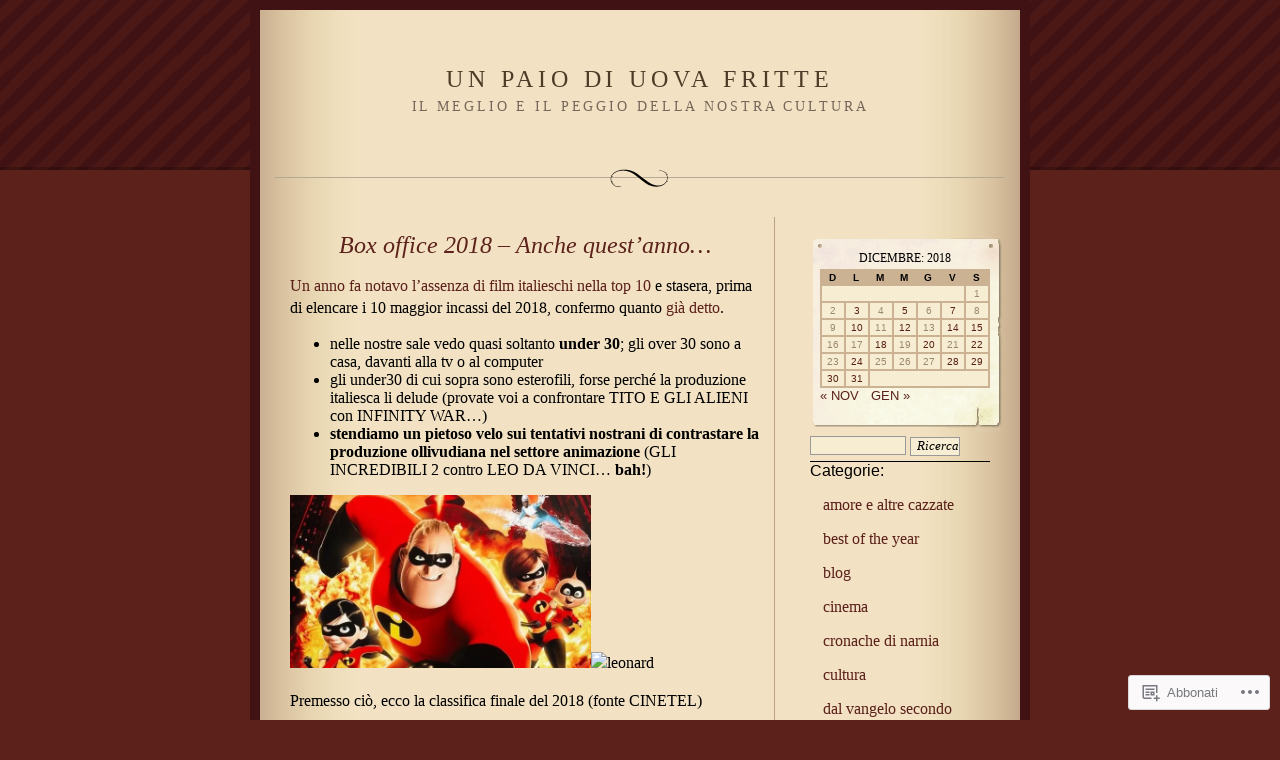

--- FILE ---
content_type: text/html; charset=UTF-8
request_url: https://ilbibliofilo.wordpress.com/2018/12/
body_size: 25009
content:
<!DOCTYPE html PUBLIC "-//W3C//DTD XHTML 1.0 Strict//EN" "http://www.w3.org/TR/xhtml1/DTD/xhtml1-strict.dtd">
<html xmlns="http://www.w3.org/1999/xhtml" lang="it-IT">

<head profile="http://gmpg.org/xfn/11">
<meta http-equiv="Content-Type" content="text/html; charset=UTF-8" />
<title>dicembre | 2018 | un paio di uova fritte</title>

	<link rel="stylesheet" href="https://s0.wp.com/wp-content/themes/pub/quentin/style.css?m=1741693338i" type="text/css" media="screen" />
	<link rel="pingback" href="https://ilbibliofilo.wordpress.com/xmlrpc.php" />

	<meta name='robots' content='max-image-preview:large' />
<link rel='dns-prefetch' href='//s0.wp.com' />
<link rel="alternate" type="application/rss+xml" title="un paio di uova fritte &raquo; Feed" href="https://ilbibliofilo.wordpress.com/feed/" />
<link rel="alternate" type="application/rss+xml" title="un paio di uova fritte &raquo; Feed dei commenti" href="https://ilbibliofilo.wordpress.com/comments/feed/" />
	<script type="text/javascript">
		/* <![CDATA[ */
		function addLoadEvent(func) {
			var oldonload = window.onload;
			if (typeof window.onload != 'function') {
				window.onload = func;
			} else {
				window.onload = function () {
					oldonload();
					func();
				}
			}
		}
		/* ]]> */
	</script>
	<style id='wp-emoji-styles-inline-css'>

	img.wp-smiley, img.emoji {
		display: inline !important;
		border: none !important;
		box-shadow: none !important;
		height: 1em !important;
		width: 1em !important;
		margin: 0 0.07em !important;
		vertical-align: -0.1em !important;
		background: none !important;
		padding: 0 !important;
	}
/*# sourceURL=wp-emoji-styles-inline-css */
</style>
<link crossorigin='anonymous' rel='stylesheet' id='all-css-2-1' href='/wp-content/plugins/gutenberg-core/v22.4.2/build/styles/block-library/style.min.css?m=1769608164i&cssminify=yes' type='text/css' media='all' />
<style id='wp-block-library-inline-css'>
.has-text-align-justify {
	text-align:justify;
}
.has-text-align-justify{text-align:justify;}

/*# sourceURL=wp-block-library-inline-css */
</style><style id='global-styles-inline-css'>
:root{--wp--preset--aspect-ratio--square: 1;--wp--preset--aspect-ratio--4-3: 4/3;--wp--preset--aspect-ratio--3-4: 3/4;--wp--preset--aspect-ratio--3-2: 3/2;--wp--preset--aspect-ratio--2-3: 2/3;--wp--preset--aspect-ratio--16-9: 16/9;--wp--preset--aspect-ratio--9-16: 9/16;--wp--preset--color--black: #000000;--wp--preset--color--cyan-bluish-gray: #abb8c3;--wp--preset--color--white: #ffffff;--wp--preset--color--pale-pink: #f78da7;--wp--preset--color--vivid-red: #cf2e2e;--wp--preset--color--luminous-vivid-orange: #ff6900;--wp--preset--color--luminous-vivid-amber: #fcb900;--wp--preset--color--light-green-cyan: #7bdcb5;--wp--preset--color--vivid-green-cyan: #00d084;--wp--preset--color--pale-cyan-blue: #8ed1fc;--wp--preset--color--vivid-cyan-blue: #0693e3;--wp--preset--color--vivid-purple: #9b51e0;--wp--preset--gradient--vivid-cyan-blue-to-vivid-purple: linear-gradient(135deg,rgb(6,147,227) 0%,rgb(155,81,224) 100%);--wp--preset--gradient--light-green-cyan-to-vivid-green-cyan: linear-gradient(135deg,rgb(122,220,180) 0%,rgb(0,208,130) 100%);--wp--preset--gradient--luminous-vivid-amber-to-luminous-vivid-orange: linear-gradient(135deg,rgb(252,185,0) 0%,rgb(255,105,0) 100%);--wp--preset--gradient--luminous-vivid-orange-to-vivid-red: linear-gradient(135deg,rgb(255,105,0) 0%,rgb(207,46,46) 100%);--wp--preset--gradient--very-light-gray-to-cyan-bluish-gray: linear-gradient(135deg,rgb(238,238,238) 0%,rgb(169,184,195) 100%);--wp--preset--gradient--cool-to-warm-spectrum: linear-gradient(135deg,rgb(74,234,220) 0%,rgb(151,120,209) 20%,rgb(207,42,186) 40%,rgb(238,44,130) 60%,rgb(251,105,98) 80%,rgb(254,248,76) 100%);--wp--preset--gradient--blush-light-purple: linear-gradient(135deg,rgb(255,206,236) 0%,rgb(152,150,240) 100%);--wp--preset--gradient--blush-bordeaux: linear-gradient(135deg,rgb(254,205,165) 0%,rgb(254,45,45) 50%,rgb(107,0,62) 100%);--wp--preset--gradient--luminous-dusk: linear-gradient(135deg,rgb(255,203,112) 0%,rgb(199,81,192) 50%,rgb(65,88,208) 100%);--wp--preset--gradient--pale-ocean: linear-gradient(135deg,rgb(255,245,203) 0%,rgb(182,227,212) 50%,rgb(51,167,181) 100%);--wp--preset--gradient--electric-grass: linear-gradient(135deg,rgb(202,248,128) 0%,rgb(113,206,126) 100%);--wp--preset--gradient--midnight: linear-gradient(135deg,rgb(2,3,129) 0%,rgb(40,116,252) 100%);--wp--preset--font-size--small: 13px;--wp--preset--font-size--medium: 20px;--wp--preset--font-size--large: 36px;--wp--preset--font-size--x-large: 42px;--wp--preset--font-family--albert-sans: 'Albert Sans', sans-serif;--wp--preset--font-family--alegreya: Alegreya, serif;--wp--preset--font-family--arvo: Arvo, serif;--wp--preset--font-family--bodoni-moda: 'Bodoni Moda', serif;--wp--preset--font-family--bricolage-grotesque: 'Bricolage Grotesque', sans-serif;--wp--preset--font-family--cabin: Cabin, sans-serif;--wp--preset--font-family--chivo: Chivo, sans-serif;--wp--preset--font-family--commissioner: Commissioner, sans-serif;--wp--preset--font-family--cormorant: Cormorant, serif;--wp--preset--font-family--courier-prime: 'Courier Prime', monospace;--wp--preset--font-family--crimson-pro: 'Crimson Pro', serif;--wp--preset--font-family--dm-mono: 'DM Mono', monospace;--wp--preset--font-family--dm-sans: 'DM Sans', sans-serif;--wp--preset--font-family--dm-serif-display: 'DM Serif Display', serif;--wp--preset--font-family--domine: Domine, serif;--wp--preset--font-family--eb-garamond: 'EB Garamond', serif;--wp--preset--font-family--epilogue: Epilogue, sans-serif;--wp--preset--font-family--fahkwang: Fahkwang, sans-serif;--wp--preset--font-family--figtree: Figtree, sans-serif;--wp--preset--font-family--fira-sans: 'Fira Sans', sans-serif;--wp--preset--font-family--fjalla-one: 'Fjalla One', sans-serif;--wp--preset--font-family--fraunces: Fraunces, serif;--wp--preset--font-family--gabarito: Gabarito, system-ui;--wp--preset--font-family--ibm-plex-mono: 'IBM Plex Mono', monospace;--wp--preset--font-family--ibm-plex-sans: 'IBM Plex Sans', sans-serif;--wp--preset--font-family--ibarra-real-nova: 'Ibarra Real Nova', serif;--wp--preset--font-family--instrument-serif: 'Instrument Serif', serif;--wp--preset--font-family--inter: Inter, sans-serif;--wp--preset--font-family--josefin-sans: 'Josefin Sans', sans-serif;--wp--preset--font-family--jost: Jost, sans-serif;--wp--preset--font-family--libre-baskerville: 'Libre Baskerville', serif;--wp--preset--font-family--libre-franklin: 'Libre Franklin', sans-serif;--wp--preset--font-family--literata: Literata, serif;--wp--preset--font-family--lora: Lora, serif;--wp--preset--font-family--merriweather: Merriweather, serif;--wp--preset--font-family--montserrat: Montserrat, sans-serif;--wp--preset--font-family--newsreader: Newsreader, serif;--wp--preset--font-family--noto-sans-mono: 'Noto Sans Mono', sans-serif;--wp--preset--font-family--nunito: Nunito, sans-serif;--wp--preset--font-family--open-sans: 'Open Sans', sans-serif;--wp--preset--font-family--overpass: Overpass, sans-serif;--wp--preset--font-family--pt-serif: 'PT Serif', serif;--wp--preset--font-family--petrona: Petrona, serif;--wp--preset--font-family--piazzolla: Piazzolla, serif;--wp--preset--font-family--playfair-display: 'Playfair Display', serif;--wp--preset--font-family--plus-jakarta-sans: 'Plus Jakarta Sans', sans-serif;--wp--preset--font-family--poppins: Poppins, sans-serif;--wp--preset--font-family--raleway: Raleway, sans-serif;--wp--preset--font-family--roboto: Roboto, sans-serif;--wp--preset--font-family--roboto-slab: 'Roboto Slab', serif;--wp--preset--font-family--rubik: Rubik, sans-serif;--wp--preset--font-family--rufina: Rufina, serif;--wp--preset--font-family--sora: Sora, sans-serif;--wp--preset--font-family--source-sans-3: 'Source Sans 3', sans-serif;--wp--preset--font-family--source-serif-4: 'Source Serif 4', serif;--wp--preset--font-family--space-mono: 'Space Mono', monospace;--wp--preset--font-family--syne: Syne, sans-serif;--wp--preset--font-family--texturina: Texturina, serif;--wp--preset--font-family--urbanist: Urbanist, sans-serif;--wp--preset--font-family--work-sans: 'Work Sans', sans-serif;--wp--preset--spacing--20: 0.44rem;--wp--preset--spacing--30: 0.67rem;--wp--preset--spacing--40: 1rem;--wp--preset--spacing--50: 1.5rem;--wp--preset--spacing--60: 2.25rem;--wp--preset--spacing--70: 3.38rem;--wp--preset--spacing--80: 5.06rem;--wp--preset--shadow--natural: 6px 6px 9px rgba(0, 0, 0, 0.2);--wp--preset--shadow--deep: 12px 12px 50px rgba(0, 0, 0, 0.4);--wp--preset--shadow--sharp: 6px 6px 0px rgba(0, 0, 0, 0.2);--wp--preset--shadow--outlined: 6px 6px 0px -3px rgb(255, 255, 255), 6px 6px rgb(0, 0, 0);--wp--preset--shadow--crisp: 6px 6px 0px rgb(0, 0, 0);}:where(body) { margin: 0; }:where(.is-layout-flex){gap: 0.5em;}:where(.is-layout-grid){gap: 0.5em;}body .is-layout-flex{display: flex;}.is-layout-flex{flex-wrap: wrap;align-items: center;}.is-layout-flex > :is(*, div){margin: 0;}body .is-layout-grid{display: grid;}.is-layout-grid > :is(*, div){margin: 0;}body{padding-top: 0px;padding-right: 0px;padding-bottom: 0px;padding-left: 0px;}:root :where(.wp-element-button, .wp-block-button__link){background-color: #32373c;border-width: 0;color: #fff;font-family: inherit;font-size: inherit;font-style: inherit;font-weight: inherit;letter-spacing: inherit;line-height: inherit;padding-top: calc(0.667em + 2px);padding-right: calc(1.333em + 2px);padding-bottom: calc(0.667em + 2px);padding-left: calc(1.333em + 2px);text-decoration: none;text-transform: inherit;}.has-black-color{color: var(--wp--preset--color--black) !important;}.has-cyan-bluish-gray-color{color: var(--wp--preset--color--cyan-bluish-gray) !important;}.has-white-color{color: var(--wp--preset--color--white) !important;}.has-pale-pink-color{color: var(--wp--preset--color--pale-pink) !important;}.has-vivid-red-color{color: var(--wp--preset--color--vivid-red) !important;}.has-luminous-vivid-orange-color{color: var(--wp--preset--color--luminous-vivid-orange) !important;}.has-luminous-vivid-amber-color{color: var(--wp--preset--color--luminous-vivid-amber) !important;}.has-light-green-cyan-color{color: var(--wp--preset--color--light-green-cyan) !important;}.has-vivid-green-cyan-color{color: var(--wp--preset--color--vivid-green-cyan) !important;}.has-pale-cyan-blue-color{color: var(--wp--preset--color--pale-cyan-blue) !important;}.has-vivid-cyan-blue-color{color: var(--wp--preset--color--vivid-cyan-blue) !important;}.has-vivid-purple-color{color: var(--wp--preset--color--vivid-purple) !important;}.has-black-background-color{background-color: var(--wp--preset--color--black) !important;}.has-cyan-bluish-gray-background-color{background-color: var(--wp--preset--color--cyan-bluish-gray) !important;}.has-white-background-color{background-color: var(--wp--preset--color--white) !important;}.has-pale-pink-background-color{background-color: var(--wp--preset--color--pale-pink) !important;}.has-vivid-red-background-color{background-color: var(--wp--preset--color--vivid-red) !important;}.has-luminous-vivid-orange-background-color{background-color: var(--wp--preset--color--luminous-vivid-orange) !important;}.has-luminous-vivid-amber-background-color{background-color: var(--wp--preset--color--luminous-vivid-amber) !important;}.has-light-green-cyan-background-color{background-color: var(--wp--preset--color--light-green-cyan) !important;}.has-vivid-green-cyan-background-color{background-color: var(--wp--preset--color--vivid-green-cyan) !important;}.has-pale-cyan-blue-background-color{background-color: var(--wp--preset--color--pale-cyan-blue) !important;}.has-vivid-cyan-blue-background-color{background-color: var(--wp--preset--color--vivid-cyan-blue) !important;}.has-vivid-purple-background-color{background-color: var(--wp--preset--color--vivid-purple) !important;}.has-black-border-color{border-color: var(--wp--preset--color--black) !important;}.has-cyan-bluish-gray-border-color{border-color: var(--wp--preset--color--cyan-bluish-gray) !important;}.has-white-border-color{border-color: var(--wp--preset--color--white) !important;}.has-pale-pink-border-color{border-color: var(--wp--preset--color--pale-pink) !important;}.has-vivid-red-border-color{border-color: var(--wp--preset--color--vivid-red) !important;}.has-luminous-vivid-orange-border-color{border-color: var(--wp--preset--color--luminous-vivid-orange) !important;}.has-luminous-vivid-amber-border-color{border-color: var(--wp--preset--color--luminous-vivid-amber) !important;}.has-light-green-cyan-border-color{border-color: var(--wp--preset--color--light-green-cyan) !important;}.has-vivid-green-cyan-border-color{border-color: var(--wp--preset--color--vivid-green-cyan) !important;}.has-pale-cyan-blue-border-color{border-color: var(--wp--preset--color--pale-cyan-blue) !important;}.has-vivid-cyan-blue-border-color{border-color: var(--wp--preset--color--vivid-cyan-blue) !important;}.has-vivid-purple-border-color{border-color: var(--wp--preset--color--vivid-purple) !important;}.has-vivid-cyan-blue-to-vivid-purple-gradient-background{background: var(--wp--preset--gradient--vivid-cyan-blue-to-vivid-purple) !important;}.has-light-green-cyan-to-vivid-green-cyan-gradient-background{background: var(--wp--preset--gradient--light-green-cyan-to-vivid-green-cyan) !important;}.has-luminous-vivid-amber-to-luminous-vivid-orange-gradient-background{background: var(--wp--preset--gradient--luminous-vivid-amber-to-luminous-vivid-orange) !important;}.has-luminous-vivid-orange-to-vivid-red-gradient-background{background: var(--wp--preset--gradient--luminous-vivid-orange-to-vivid-red) !important;}.has-very-light-gray-to-cyan-bluish-gray-gradient-background{background: var(--wp--preset--gradient--very-light-gray-to-cyan-bluish-gray) !important;}.has-cool-to-warm-spectrum-gradient-background{background: var(--wp--preset--gradient--cool-to-warm-spectrum) !important;}.has-blush-light-purple-gradient-background{background: var(--wp--preset--gradient--blush-light-purple) !important;}.has-blush-bordeaux-gradient-background{background: var(--wp--preset--gradient--blush-bordeaux) !important;}.has-luminous-dusk-gradient-background{background: var(--wp--preset--gradient--luminous-dusk) !important;}.has-pale-ocean-gradient-background{background: var(--wp--preset--gradient--pale-ocean) !important;}.has-electric-grass-gradient-background{background: var(--wp--preset--gradient--electric-grass) !important;}.has-midnight-gradient-background{background: var(--wp--preset--gradient--midnight) !important;}.has-small-font-size{font-size: var(--wp--preset--font-size--small) !important;}.has-medium-font-size{font-size: var(--wp--preset--font-size--medium) !important;}.has-large-font-size{font-size: var(--wp--preset--font-size--large) !important;}.has-x-large-font-size{font-size: var(--wp--preset--font-size--x-large) !important;}.has-albert-sans-font-family{font-family: var(--wp--preset--font-family--albert-sans) !important;}.has-alegreya-font-family{font-family: var(--wp--preset--font-family--alegreya) !important;}.has-arvo-font-family{font-family: var(--wp--preset--font-family--arvo) !important;}.has-bodoni-moda-font-family{font-family: var(--wp--preset--font-family--bodoni-moda) !important;}.has-bricolage-grotesque-font-family{font-family: var(--wp--preset--font-family--bricolage-grotesque) !important;}.has-cabin-font-family{font-family: var(--wp--preset--font-family--cabin) !important;}.has-chivo-font-family{font-family: var(--wp--preset--font-family--chivo) !important;}.has-commissioner-font-family{font-family: var(--wp--preset--font-family--commissioner) !important;}.has-cormorant-font-family{font-family: var(--wp--preset--font-family--cormorant) !important;}.has-courier-prime-font-family{font-family: var(--wp--preset--font-family--courier-prime) !important;}.has-crimson-pro-font-family{font-family: var(--wp--preset--font-family--crimson-pro) !important;}.has-dm-mono-font-family{font-family: var(--wp--preset--font-family--dm-mono) !important;}.has-dm-sans-font-family{font-family: var(--wp--preset--font-family--dm-sans) !important;}.has-dm-serif-display-font-family{font-family: var(--wp--preset--font-family--dm-serif-display) !important;}.has-domine-font-family{font-family: var(--wp--preset--font-family--domine) !important;}.has-eb-garamond-font-family{font-family: var(--wp--preset--font-family--eb-garamond) !important;}.has-epilogue-font-family{font-family: var(--wp--preset--font-family--epilogue) !important;}.has-fahkwang-font-family{font-family: var(--wp--preset--font-family--fahkwang) !important;}.has-figtree-font-family{font-family: var(--wp--preset--font-family--figtree) !important;}.has-fira-sans-font-family{font-family: var(--wp--preset--font-family--fira-sans) !important;}.has-fjalla-one-font-family{font-family: var(--wp--preset--font-family--fjalla-one) !important;}.has-fraunces-font-family{font-family: var(--wp--preset--font-family--fraunces) !important;}.has-gabarito-font-family{font-family: var(--wp--preset--font-family--gabarito) !important;}.has-ibm-plex-mono-font-family{font-family: var(--wp--preset--font-family--ibm-plex-mono) !important;}.has-ibm-plex-sans-font-family{font-family: var(--wp--preset--font-family--ibm-plex-sans) !important;}.has-ibarra-real-nova-font-family{font-family: var(--wp--preset--font-family--ibarra-real-nova) !important;}.has-instrument-serif-font-family{font-family: var(--wp--preset--font-family--instrument-serif) !important;}.has-inter-font-family{font-family: var(--wp--preset--font-family--inter) !important;}.has-josefin-sans-font-family{font-family: var(--wp--preset--font-family--josefin-sans) !important;}.has-jost-font-family{font-family: var(--wp--preset--font-family--jost) !important;}.has-libre-baskerville-font-family{font-family: var(--wp--preset--font-family--libre-baskerville) !important;}.has-libre-franklin-font-family{font-family: var(--wp--preset--font-family--libre-franklin) !important;}.has-literata-font-family{font-family: var(--wp--preset--font-family--literata) !important;}.has-lora-font-family{font-family: var(--wp--preset--font-family--lora) !important;}.has-merriweather-font-family{font-family: var(--wp--preset--font-family--merriweather) !important;}.has-montserrat-font-family{font-family: var(--wp--preset--font-family--montserrat) !important;}.has-newsreader-font-family{font-family: var(--wp--preset--font-family--newsreader) !important;}.has-noto-sans-mono-font-family{font-family: var(--wp--preset--font-family--noto-sans-mono) !important;}.has-nunito-font-family{font-family: var(--wp--preset--font-family--nunito) !important;}.has-open-sans-font-family{font-family: var(--wp--preset--font-family--open-sans) !important;}.has-overpass-font-family{font-family: var(--wp--preset--font-family--overpass) !important;}.has-pt-serif-font-family{font-family: var(--wp--preset--font-family--pt-serif) !important;}.has-petrona-font-family{font-family: var(--wp--preset--font-family--petrona) !important;}.has-piazzolla-font-family{font-family: var(--wp--preset--font-family--piazzolla) !important;}.has-playfair-display-font-family{font-family: var(--wp--preset--font-family--playfair-display) !important;}.has-plus-jakarta-sans-font-family{font-family: var(--wp--preset--font-family--plus-jakarta-sans) !important;}.has-poppins-font-family{font-family: var(--wp--preset--font-family--poppins) !important;}.has-raleway-font-family{font-family: var(--wp--preset--font-family--raleway) !important;}.has-roboto-font-family{font-family: var(--wp--preset--font-family--roboto) !important;}.has-roboto-slab-font-family{font-family: var(--wp--preset--font-family--roboto-slab) !important;}.has-rubik-font-family{font-family: var(--wp--preset--font-family--rubik) !important;}.has-rufina-font-family{font-family: var(--wp--preset--font-family--rufina) !important;}.has-sora-font-family{font-family: var(--wp--preset--font-family--sora) !important;}.has-source-sans-3-font-family{font-family: var(--wp--preset--font-family--source-sans-3) !important;}.has-source-serif-4-font-family{font-family: var(--wp--preset--font-family--source-serif-4) !important;}.has-space-mono-font-family{font-family: var(--wp--preset--font-family--space-mono) !important;}.has-syne-font-family{font-family: var(--wp--preset--font-family--syne) !important;}.has-texturina-font-family{font-family: var(--wp--preset--font-family--texturina) !important;}.has-urbanist-font-family{font-family: var(--wp--preset--font-family--urbanist) !important;}.has-work-sans-font-family{font-family: var(--wp--preset--font-family--work-sans) !important;}
/*# sourceURL=global-styles-inline-css */
</style>

<style id='classic-theme-styles-inline-css'>
.wp-block-button__link{background-color:#32373c;border-radius:9999px;box-shadow:none;color:#fff;font-size:1.125em;padding:calc(.667em + 2px) calc(1.333em + 2px);text-decoration:none}.wp-block-file__button{background:#32373c;color:#fff}.wp-block-accordion-heading{margin:0}.wp-block-accordion-heading__toggle{background-color:inherit!important;color:inherit!important}.wp-block-accordion-heading__toggle:not(:focus-visible){outline:none}.wp-block-accordion-heading__toggle:focus,.wp-block-accordion-heading__toggle:hover{background-color:inherit!important;border:none;box-shadow:none;color:inherit;padding:var(--wp--preset--spacing--20,1em) 0;text-decoration:none}.wp-block-accordion-heading__toggle:focus-visible{outline:auto;outline-offset:0}
/*# sourceURL=/wp-content/plugins/gutenberg-core/v22.4.2/build/styles/block-library/classic.min.css */
</style>
<link crossorigin='anonymous' rel='stylesheet' id='all-css-4-1' href='/_static/??-eJx9j8EOwiAMhl/IQphG58H4LIxVRCkQylx8e7uLzssuTf/m+5pWzwVcTg1T0yVOPiTWLg8xuyfrTpleGeBAJSJUfKmDHgO3LwHc3hGVY97p1SKa4Lerosyp2LYQhGOwGJEE29LmIg4MQ6nIDFIpTATtLiJveRXlMC+t10Kt4pbkMYO8Y1vI6S/ALdpQF/VKF3PsTb/vuvPp8QGGwHIv&cssminify=yes' type='text/css' media='all' />
<style id='jetpack-global-styles-frontend-style-inline-css'>
:root { --font-headings: unset; --font-base: unset; --font-headings-default: -apple-system,BlinkMacSystemFont,"Segoe UI",Roboto,Oxygen-Sans,Ubuntu,Cantarell,"Helvetica Neue",sans-serif; --font-base-default: -apple-system,BlinkMacSystemFont,"Segoe UI",Roboto,Oxygen-Sans,Ubuntu,Cantarell,"Helvetica Neue",sans-serif;}
/*# sourceURL=jetpack-global-styles-frontend-style-inline-css */
</style>
<link crossorigin='anonymous' rel='stylesheet' id='all-css-6-1' href='/wp-content/themes/h4/global.css?m=1420737423i&cssminify=yes' type='text/css' media='all' />
<script type="text/javascript" id="wpcom-actionbar-placeholder-js-extra">
/* <![CDATA[ */
var actionbardata = {"siteID":"4689219","postID":"0","siteURL":"https://ilbibliofilo.wordpress.com","xhrURL":"https://ilbibliofilo.wordpress.com/wp-admin/admin-ajax.php","nonce":"5052146ce4","isLoggedIn":"","statusMessage":"","subsEmailDefault":"instantly","proxyScriptUrl":"https://s0.wp.com/wp-content/js/wpcom-proxy-request.js?m=1513050504i&amp;ver=20211021","i18n":{"followedText":"I nuovi articoli del sito saranno visibili sul tuo \u003Ca href=\"https://wordpress.com/reader\"\u003EReader\u003C/a\u003E","foldBar":"Riduci la barra","unfoldBar":"Espandi la barra","shortLinkCopied":"Shortlink copiato negli appunti."}};
//# sourceURL=wpcom-actionbar-placeholder-js-extra
/* ]]> */
</script>
<script type="text/javascript" id="jetpack-mu-wpcom-settings-js-before">
/* <![CDATA[ */
var JETPACK_MU_WPCOM_SETTINGS = {"assetsUrl":"https://s0.wp.com/wp-content/mu-plugins/jetpack-mu-wpcom-plugin/sun/jetpack_vendor/automattic/jetpack-mu-wpcom/src/build/"};
//# sourceURL=jetpack-mu-wpcom-settings-js-before
/* ]]> */
</script>
<script crossorigin='anonymous' type='text/javascript'  src='/wp-content/js/rlt-proxy.js?m=1720530689i'></script>
<script type="text/javascript" id="rlt-proxy-js-after">
/* <![CDATA[ */
	rltInitialize( {"token":null,"iframeOrigins":["https:\/\/widgets.wp.com"]} );
//# sourceURL=rlt-proxy-js-after
/* ]]> */
</script>
<link rel="EditURI" type="application/rsd+xml" title="RSD" href="https://ilbibliofilo.wordpress.com/xmlrpc.php?rsd" />
<meta name="generator" content="WordPress.com" />

<!-- Jetpack Open Graph Tags -->
<meta property="og:type" content="website" />
<meta property="og:title" content="dicembre 2018 &#8211; un paio di uova fritte" />
<meta property="og:site_name" content="un paio di uova fritte" />
<meta property="og:image" content="https://ilbibliofilo.wordpress.com/wp-content/uploads/2018/08/cropped-bcfd0-teomondoscrofalo.jpg?w=150" />
<meta property="og:image:width" content="200" />
<meta property="og:image:height" content="200" />
<meta property="og:image:alt" content="" />
<meta property="og:locale" content="it_IT" />
<meta property="fb:app_id" content="249643311490" />
<meta name="twitter:creator" content="@ipirochide" />
<meta name="twitter:site" content="@ipirochide" />

<!-- End Jetpack Open Graph Tags -->
<link rel='openid.server' href='https://ilbibliofilo.wordpress.com/?openidserver=1' />
<link rel='openid.delegate' href='https://ilbibliofilo.wordpress.com/' />
<link rel="search" type="application/opensearchdescription+xml" href="https://ilbibliofilo.wordpress.com/osd.xml" title="un paio di uova fritte" />
<link rel="search" type="application/opensearchdescription+xml" href="https://s1.wp.com/opensearch.xml" title="WordPress.com" />
<meta name="description" content="10 articoli pubblicati da marco1946 durante December 2018" />
<link rel="icon" href="https://ilbibliofilo.wordpress.com/wp-content/uploads/2018/08/cropped-bcfd0-teomondoscrofalo.jpg?w=32" sizes="32x32" />
<link rel="icon" href="https://ilbibliofilo.wordpress.com/wp-content/uploads/2018/08/cropped-bcfd0-teomondoscrofalo.jpg?w=150" sizes="192x192" />
<link rel="apple-touch-icon" href="https://ilbibliofilo.wordpress.com/wp-content/uploads/2018/08/cropped-bcfd0-teomondoscrofalo.jpg?w=150" />
<meta name="msapplication-TileImage" content="https://ilbibliofilo.wordpress.com/wp-content/uploads/2018/08/cropped-bcfd0-teomondoscrofalo.jpg?w=150" />
</head>

<body class="archive date wp-theme-pubquentin customizer-styles-applied jetpack-reblog-enabled">
<div id="rap">
<div id="header">
<h1><a href="https://ilbibliofilo.wordpress.com">un paio di uova fritte</a></h1>
<h3 class="description">il meglio e il peggio della nostra cultura</h3>
</div>

<div id="content">


<div class="post-37101 post type-post status-publish format-standard hentry category-cinema">
<h2 class="storytitle" id="post-37101"><a href="https://ilbibliofilo.wordpress.com/2018/12/31/box-office-2018-anche-questanno/" rel="bookmark">Box office 2018 &#8211; Anche quest&#8217;anno&#8230;</a></h2>


<div class="storycontent">
<p><a href="https://ilbibliofilo.wordpress.com/2017/12/26/box-office-italiesco-in-assenza-di-zalone/">Un anno fa notavo l&#8217;assenza di film italieschi nella top 10</a> e stasera, prima di elencare i 10 maggior incassi del 2018, confermo quanto <a href="https://ilbibliofilo.wordpress.com/2018/06/25/bilancio-di-un-anno-2/">già detto</a>.</p>
<ul>
<li>nelle nostre sale vedo quasi soltanto <strong>under 30</strong>; gli over 30 sono a casa, davanti alla tv o al computer</li>
<li>gli under30 di cui sopra sono esterofili, forse perché la produzione italiesca li delude (provate voi a confrontare TITO E GLI ALIENI con INFINITY WAR&#8230;)</li>
<li><strong>stendiamo un pietoso velo sui tentativi nostrani di contrastare la produzione ollivudiana nel settore</strong> <strong>animazione</strong> (GLI INCREDIBILI 2 contro LEO DA VINCI&#8230; <strong>bah!</strong>)</li>
</ul>
<p><img class="" src="https://i0.wp.com/marilyn.corriere.it/files/2018/06/IMG_4954-640x368.jpg" alt="incredi" width="301" height="173" /><img class="" src="https://s3-eu-west-1.amazonaws.com/static.screenweek.it/2017/11/1/Leo_da_Vinci_-_Missione_Monna_Lisa_Teaser_Poster_Internazionale_mid.jpg?1509538097" alt="leonard" width="166" height="233" /></p>
<p>Premesso ciò, ecco la classifica finale del 2018 (fonte CINETEL)</p>
<ol>
<li>BOHEMIAN RAPSODY (USA &#8211; 20,8 milioni di euro)</li>
<li>AVENGERS: INFINITY WAR (USA &#8211; 18, 7 milioni)</li>
<li>50 SFUMATURE DI ROSSO (USA &#8211; 14,3 milioni)</li>
<li>ANIMALI FANTASTICI: I CRIMINI DI GRINDELWALD (GB &#8211; 12,7 milioni)</li>
<li>HOTEL TRANSYLVANIA 3 (USA &#8211; 12,2 milioni)</li>
<li>GLI INCREDIBILI 2 (USA &#8211; 12 milioni)</li>
<li>JURASSIC WORLD &#8211; IL REGNO DISTRUTTO (USA &#8211; 10,6 milioni)</li>
<li>JUMANJI: BENVENUTI NELLA GIUNGLA (USA &#8211; 10,2 milioni)</li>
<li>LO SCHIACCIANOCI E I QUATTRO REGNI (USA &#8211; 9,4 milioni)</li>
<li>IL RITORNO DI MARY POPPINS (USA &#8211; 9,3 milioni)</li>
</ol>
</div>
<div class="meta">
			Published in: <ul class="post-categories">
	<li><a href="https://ilbibliofilo.wordpress.com/category/cinema/" rel="category tag">cinema</a></li></ul>	
	 on dicembre 31, 2018 at 6:07 PM
	&nbsp;<a href="https://ilbibliofilo.wordpress.com/2018/12/31/box-office-2018-anche-questanno/#comments">Comments (3)</a>	&nbsp;	<br />
	</div>
<img src="https://s0.wp.com/wp-content/themes/pub/quentin/images/printer.gif?m=1158640643i" width="102" height="27" class="pmark" alt=" " />

</div>



<div class="post-36913 post type-post status-publish format-standard hentry category-storia-dellitalia-moderna tag-bologna tag-lanno-che-verra tag-lucio-dalla">
<h2 class="storytitle" id="post-36913"><a href="https://ilbibliofilo.wordpress.com/2018/12/30/lanno-vecchio-e-finito-ormai-ma-qualcosa-ancora-qui-non-va/" rel="bookmark">L&#8217;anno vecchio è finito ormai, ma qualcosa ancora qui non&nbsp;va&#8230;</a></h2>


<div class="storycontent">
<p>Se passate da Bologna non perdetevi lo spettacolo di via d&#8217;Azeglio, nel tratto pedonale dove abitava Lucio.<br />
<img class="" src="https://staticr1.blastingcdn.com/media/photogallery/2018/12/2/os/b_1200x675/le-luminarie-natalizie-a-bologna-con-i-versi-della-canzone-lanno-che-verra-di-lucio-dalla-quotidianonet_2156269.jpg" alt="dalla" width="458" height="258" /></p>
<p>Come potete vedere le insegne luminose riportano parte del testo di L&#8217;ANNO CHE VERRA&#8217;<br />
<img loading="lazy" class="aligncenter" src="https://images.slideplayer.it/33/10501930/slides/slide_3.jpg" alt="anno" width="567" height="425" /></p>
<p><strong>Testo serio. Serio e profondo: si ironizza sulle promesse della tv</strong> (&#8220;sarà 3 volte Natale, gli uccelli faranno ritorno, anche i muti potranno parlare&#8230;&#8221;) <strong>mentre l&#8217;inquietudine regna sovrana</strong> (si sta senza parlare per intere settimane e si mettono sacchetti di sabbia vicino alle finestre, prevedendo incendi)</p>
<p><strong>Beh, il 2018 sta per finire. E&#8217; stato un anno felice? Giudicate voi.</strong><br />
<img loading="lazy" class="" src="https://www.lastampa.it/rw/Pub/p4/2018/11/09/Esteri/Foto/RitagliWeb/4f4e7a7c-e429-11e8-b14e-1504e28d4e14_2018-11-09T054323Z_1119304853_RC173011FCF0_RTRMADP_3_CALIFORNIA-WILDFIRES-9927-klNE-U1120107550674416G-1024x576%40LaStampa.it.JPG" alt="stamp" width="459" height="259" /><img loading="lazy" class="" src="https://poterealpopolo.org/wp-content/uploads/2018/08/2018_08_14_ponte_genova.jpeg" alt="geno" width="494" height="309" /><br />
Un anno fa <a href="https://ilbibliofilo.wordpress.com/2018/01/01/per-i-nati-sotto-il-segno-del-grillo-il-2018-sara/">mi sono divertito a prevedere come sarebbe stato il &#8217;18</a> per i nati sotto il segno del grillo.</p>
<p>Questa volta non azzardo previsioni. <strong>Voglio solo augurare a tutte/i un 2019 pieno di gioia e di belle sorprese</strong> (le sorprese non mancano mai)</p>
<p><strong>State bene, se potete!</strong></p>
</div>
<div class="meta">
			Published in: <ul class="post-categories">
	<li><a href="https://ilbibliofilo.wordpress.com/category/storia-dellitalia-moderna/" rel="category tag">storia dell&#039;italia moderna</a></li></ul>	
	 on dicembre 30, 2018 at 11:07 am
	&nbsp;<a href="https://ilbibliofilo.wordpress.com/2018/12/30/lanno-vecchio-e-finito-ormai-ma-qualcosa-ancora-qui-non-va/#comments">Comments (9)</a>	&nbsp;	<br />
	Tags: <a href="https://ilbibliofilo.wordpress.com/tag/bologna/" rel="tag">Bologna</a>, <a href="https://ilbibliofilo.wordpress.com/tag/lanno-che-verra/" rel="tag">l'anno che verrà</a>, <a href="https://ilbibliofilo.wordpress.com/tag/lucio-dalla/" rel="tag">lucio dalla</a><br /></div>
<img src="https://s0.wp.com/wp-content/themes/pub/quentin/images/printer.gif?m=1158640643i" width="102" height="27" class="pmark" alt=" " />

</div>



<div class="post-37029 post type-post status-publish format-standard hentry category-cinema">
<h2 class="storytitle" id="post-37029"><a href="https://ilbibliofilo.wordpress.com/2018/12/29/la-befana-vien-di-notte-come-concludere-lanno-con-una-mezza-delusione/" rel="bookmark">LA BEFANA VIEN DI NOTTE (come concludere l&#8217;anno con una mezza&nbsp;delusione)</a></h2>


<div class="storycontent">
<p><a href="https://ilbibliofilo.wordpress.com/2018/01/03/tema-come-ho-iniziato-il-nuovo-anno-svolgimento/">Un anno fa avevo apprezzato</a> il film di Paola Cortellesi COME UN GATTO IN TANGENZIALE.</p>
<p>Mi dispiace dirlo, ma quest&#8217;anno Paola non mi ha entusiasmato. Naturalmente in confronto al desichesco Amici-come-prima LA BEFANA VIEN DI NOTTE <strong>merita l&#8217;Oscar</strong>; ma mi aspettavo di più.<br />
<img loading="lazy" class="" src="https://www.taxidrivers.it/wp-content/uploads/2018/12/48418392_297389130895376_3091685362817302528_o-1024x566.jpg" alt="befan" width="453" height="251" /></p>
<p>In sintesi</p>
<ul>
<li><strong>la trovata iniziale</strong> (contrapporre il maschilista Santa Claus, sponsor della Cocacola, alla Befana, sponsor di niente) <strong>si poteva sfruttare meglio, magari facendoli scontrare fisicamente</strong></li>
<li>e invece il ruolo dell&#8217;antagonista è affidato a Stefano Fresi; simpatico, è simpatico&#8230; <strong>ma somiglia troppo a Gru, il Cattivissimo al lattemiele</strong></li>
<li>poi c&#8217;è la bella favola dei bambini che, unendo le loro forze, sfidano e vincono il male; <strong>ma funziona solo se il regista si chiama Steven Spielberg</strong>, non Michele Soavi; e qui ci si potrebbe dilungare (ma non ho lo sbattimento per farlo) su quanto siano sfortunati i/le giovani italiani/e rispetto a chi è nato in USA: qui se ti va bene diventi Di Maio, là (in un ambiente più stimolante) puoi diventare Bill Gates</li>
</ul>
<p><img loading="lazy" class="" src="https://ilbibliofilo.wordpress.com/wp-content/uploads/2018/12/8da7f-ET-spielberg-770.jpg?w=456&#038;h=256" alt="et" width="456" height="256" /><img loading="lazy" class="" src="https://quinlan.it/upload/images/2018/12/la-befana-vien-di-notte-2018-michele-soavi-recensione-07-932x621.jpg" alt="soavi" width="459" height="307" /></p>
</div>
<div class="meta">
			Published in: <ul class="post-categories">
	<li><a href="https://ilbibliofilo.wordpress.com/category/cinema/" rel="category tag">cinema</a></li></ul>	
	 on dicembre 29, 2018 at 8:52 am
	&nbsp;<a href="https://ilbibliofilo.wordpress.com/2018/12/29/la-befana-vien-di-notte-come-concludere-lanno-con-una-mezza-delusione/#respond">Lascia un commento</a>	&nbsp;	<br />
	</div>
<img src="https://s0.wp.com/wp-content/themes/pub/quentin/images/printer.gif?m=1158640643i" width="102" height="27" class="pmark" alt=" " />

</div>



<div class="post-37005 post type-post status-publish format-standard hentry category-cinema tag-a-qualcuno-piace-caldo tag-amici-come-prima tag-produttori-italiani tag-remake tag-travestiti">
<h2 class="storytitle" id="post-37005"><a href="https://ilbibliofilo.wordpress.com/2018/12/28/a-pensarci-bene-ce-qualche-differenza-tra-a-qualcuno-piace-caldo-e-amici-come-prima/" rel="bookmark">a pensarci bene c&#8217;è QUALCHE differenza tra A QUALCUNO PIACE CALDO e AMICI COME&nbsp;PRIMA</a></h2>


<div class="storycontent">
<p><strong>Ho avuto un incubo</strong> (troppa peperonata ieri sera)</p>
<p><strong>Ho sognato che progettavano il remake italiesco di SOME LIKE IT HOT</strong>, il capolavoro diretto da Wilder, in cui Marilyn fa risplendere la sua incredibile bellezza e un miliardario assatanato (Joe E. Brown) corteggia Daphne (Jack Lemmon travestito).<br />
<img loading="lazy" class="" src="https://ilbibliofilo.wordpress.com/wp-content/uploads/2018/12/a1baf-1IuBODFbmHOMJMjbQyvbZIQ.jpeg?w=447&#038;h=553" alt="some" width="447" height="553" /></p>
<p>&#8220;Vediamo un po&#8217;&#8230; Marilyn non ce la possiamo permettere (non possiamo permetterci neanche Marion Cotillard)&#8230; anche le sparatorie tra i gangster costano troppo&#8230; però ci possiamo mettere un riccone (Boldi) che sbava per un travestito (De Sica)&#8221;<br />
<img loading="lazy" class="" src="https://i0.wp.com/www.ilpopolo.news/wp-content/uploads/2018/08/de-sica-boldi-trucco-701x426.jpg" alt="sica" width="472" height="287" /></p>
<p><em>Nessun produttore italiano è stato maltrattato durante la stesura di questo post; anche se la tentazione era forte.</em><br />
<img loading="lazy" class="" src="https://i0.wp.com/classichollywoodcentral.com/wp-content/uploads/2013/03/Marilyn-in-Some-Like-It-Hot.jpg" alt="hot" width="459" height="413" /></p>
</div>
<div class="meta">
			Published in: <ul class="post-categories">
	<li><a href="https://ilbibliofilo.wordpress.com/category/cinema/" rel="category tag">cinema</a></li></ul>	
	 on dicembre 28, 2018 at 1:01 am
	&nbsp;<a href="https://ilbibliofilo.wordpress.com/2018/12/28/a-pensarci-bene-ce-qualche-differenza-tra-a-qualcuno-piace-caldo-e-amici-come-prima/#comments">Comments (1)</a>	&nbsp;	<br />
	Tags: <a href="https://ilbibliofilo.wordpress.com/tag/a-qualcuno-piace-caldo/" rel="tag">a qualcuno piace caldo</a>, <a href="https://ilbibliofilo.wordpress.com/tag/amici-come-prima/" rel="tag">amici come prima</a>, <a href="https://ilbibliofilo.wordpress.com/tag/produttori-italiani/" rel="tag">produttori italiani</a>, <a href="https://ilbibliofilo.wordpress.com/tag/remake/" rel="tag">remake</a>, <a href="https://ilbibliofilo.wordpress.com/tag/travestiti/" rel="tag">travestiti</a><br /></div>
<img src="https://s0.wp.com/wp-content/themes/pub/quentin/images/printer.gif?m=1158640643i" width="102" height="27" class="pmark" alt=" " />

</div>



<div class="post-36983 post type-post status-publish format-standard hentry category-amore-e-altre-cazzate">
<h2 class="storytitle" id="post-36983"><a href="https://ilbibliofilo.wordpress.com/2018/12/24/buon-natale-a-tutti-compresi-i-giornalisti/" rel="bookmark">BUON NATALE A TUTTI compresi i&nbsp;giornalisti</a></h2>


<div class="storycontent">
<p>Mi sento particolarmente natalizio oggi.</p>
<p>Perciò rivolgo i miei auguri<strong> a tutti</strong>: mancini, destri e ambidestri, laziali e romanisti, guelfi e ghibellini ecc</p>
<p><strong>Onorando la figura di Antonio Megalizzi</strong>, auguro buon Natale anche ai giornalisti, categoria che quest&#8217;anno ho un po&#8217; bistrattato.<br />
<img loading="lazy" class="" src="https://www.ilmessaggero.it/photos/MED/68/19/4176819_2038_strasquinto.jpg" alt="mega" width="469" height="257" /></p>
<p>Spero però che nell&#8217;anno che verrà perdano l&#8217;abitudine di partire con la lancia in resta con inchieste che poi, dopo tanto clamore, svaniscono in silenzio.</p>
<p><strong>Vi ricordate delle ossa umane trovate nella nunziatura di Villa Giorgina?</strong> Tra ottobre e novembre paginate e servizi del tg che sembrava il caso Montesi (<a href="https://ilbibliofilo.wordpress.com/2018/11/10/tre-trame-per-dan-brown/">confesso di essermi divertito anch&#8217;io a scherzarci su</a>, anche se non c&#8217;era niente da scherzare). Dapprima erano sicuri che fosse i resti di una donna, si diceva che era la moglie del custode&#8230; poi salta fuori che era un uomo&#8230; poi <strong>boh.</strong></p>
<p>E comunque nessuno ne parla più (imbarazzante chiedere cosa ci facessero quelle ossa sotto il pavimento?)</p>
<p>In compenso <del>ci hanno fatto due palle così</del> ci hanno reso edotti <del>sulle lenzuola</del> sui fatti intimi di Asia Argento e Fabrizio Corona</p>
<p>E della tragedia di Corinaldo cosa ci raccontate? Sembrava certo che la bestia bipede che spruzzò il peperoncino fosse stata identificata&#8230; poi aveva un alibi, poi boh.</p>
<p>Non si è saputo neanche quanti fossero dentro quella maledetta discoteca (ogni giornale ha pubblicato cifre diverse). Bah, non è più attuale&#8230; il pubblico vuol dimenticare le disgrazie&#8230; lasciamolo dimenticare&#8230; <strong>Vendono di più le notizione sulla coppia Fedez&amp;Ferragni&#8230;</strong></p>
<p>Vedo che sto intingendo di nuovo la penna nel veleno. Mi pento e mi dolgo.</p>
<p>E torno ad augurare sinceramente buon Natale a tutti, compresi i giornalisti! Applauditemi prima che ci ripensi!<br />
<img loading="lazy" class="" src="https://previews.123rf.com/images/bornin54/bornin541502/bornin54150200169/36670011-pace-in-terra-e-buona-volont%C3%A0-verso-l-uomo.jpg" alt="pacebebe" width="459" height="689" /></p>
</div>
<div class="meta">
			Published in: <ul class="post-categories">
	<li><a href="https://ilbibliofilo.wordpress.com/category/amore-e-altre-cazzate/" rel="category tag">amore e altre cazzate</a></li></ul>	
	 on dicembre 24, 2018 at 9:38 am
	&nbsp;<a href="https://ilbibliofilo.wordpress.com/2018/12/24/buon-natale-a-tutti-compresi-i-giornalisti/#comments">Comments (5)</a>	&nbsp;	<br />
	</div>
<img src="https://s0.wp.com/wp-content/themes/pub/quentin/images/printer.gif?m=1158640643i" width="102" height="27" class="pmark" alt=" " />

</div>



<div class="post-36946 post type-post status-publish format-standard hentry category-cinema tag-emily-blunt tag-mary-poppins">
<h2 class="storytitle" id="post-36946"><a href="https://ilbibliofilo.wordpress.com/2018/12/22/considerazioni-sociopsicofilosofiche-su-mary-poppins-e-sul-duo-boldesichesco/" rel="bookmark">Considerazioni sociopsicofilosofiche su Mary Poppins e sul duo&nbsp;boldesichesco</a></h2>


<div class="storycontent">
<p>Parte la battaglia di fine anno. Nel superponte di fine dicembre gli incassi saranno divisi tra la <strong>Walt Disney Co</strong> (IL RITORNO DI MARY POPPINS) e la <strong>Medusa</strong> (AMICI COME PRIMA)</p>
<p>Una fettina (forse consistente) andrà alla <strong>Universal Pictures</strong> (LA BEFANA VIEN DI NOTTE). Ma della Cortellesi parlerò dopo aver visto il film.<br />
<img loading="lazy" class="" src="https://i0.wp.com/www.multisala.cloud/uploads/film/1544806173-poster-la-befana-vien-di-notte.jpg" alt="befana" width="400" height="569" /></p>
<p>Prevedo che il pudding anglo-americano prevarrà sul panettone italiesco.</p>
<p>Intanto posso dire che</p>
<ul>
<li>in MARY POPPINS RETURNS la protagonista ha poteri angelici (equivale alla francese <strong>Josephine</strong>); in più si chiama Mary; insomma siamo in un clima mistico</li>
<li>in AMICI COME PRIMA (e in genere nelle commedie italiane) di angeli o altri personaggi soprannaturali non ce n&#8217;è; <strong>il misticismo non abita più qui</strong>: l&#8217;ultima volta che ci siamo fidati dell&#8217;Uomo della Provvidenza è finita molto male</li>
<li>Emily Blunt è un&#8217;attrice coi fiocchi (a teatro è stata anche Juliet); in America ha recitato parti drammatiche (ve lo ricordate SICARIO?) ma se la cava bene anche nei ruoli brillanti; potrebbe portarsi a casa un Golden Globe proprio con questo film</li>
<li>Ch. De Sica ha dato il meglio di sé negli spot del prosciutto cotto e in film su cui è bene stendere il proverbiale velo (ne ho parlato <a href="https://ilbibliofilo.wordpress.com/2013/07/28/molte-delle-affermazioni-che-leggerete-in-questo-post-dedicato-a-due-grandi-attori-jerry-cala-e-christian-de-sica-sono-false/">qui</a>); Boldi&#8230; Boldi&#8230; non ricordo bene&#8230; è scattato quel meccanismo chiamato <strong>rimozione</strong> che Freud ha descritto così bene; direi che la coppia percorre gli antichi solchi della <strong>Commedia dell&#8217;Arte</strong>: Arlecchino e Brighella, Totò e Peppino, Tognazzi e Vianello, Ciccio e Franco, Di Maio e Salvini</li>
<li>MARY POPPINS è un&#8217;<strong>eroina femminista</strong>, una donna che risolve i casini provocati dai maschi (come fa Josephine); i personaggi femminili sono al centro del film (c&#8217;è anche Meryl Streep)</li>
<li>mentre il cinema anglosassone le attrici spesso primeggiano (siano belle o meno), da noi hanno solo compiti decorativi e nel film boldesichesco non fa eccezione: poche attrici e in ruoli marginali</li>
<li>è lo specchio della nostra società: nel Regno di Jane Austen e delle sorelle Bronte, di Victoria e di Elisabeth II, di Beatrix Potter e di Florence Nightingale le donne non sono cittadini di serie B</li>
<li><strong>qui avremo mai una Presidente?</strong></li>
</ul>
<p><img src="https://images-eu.ssl-images-amazon.com/images/I/51-2laWqceL.jpg" alt="ange" /></p>
</div>
<div class="meta">
			Published in: <ul class="post-categories">
	<li><a href="https://ilbibliofilo.wordpress.com/category/cinema/" rel="category tag">cinema</a></li></ul>	
	 on dicembre 22, 2018 at 11:58 am
	&nbsp;<a href="https://ilbibliofilo.wordpress.com/2018/12/22/considerazioni-sociopsicofilosofiche-su-mary-poppins-e-sul-duo-boldesichesco/#comments">Comments (4)</a>	&nbsp;	<br />
	Tags: <a href="https://ilbibliofilo.wordpress.com/tag/emily-blunt/" rel="tag">emily blunt</a>, <a href="https://ilbibliofilo.wordpress.com/tag/mary-poppins/" rel="tag">mary poppins</a><br /></div>
<img src="https://s0.wp.com/wp-content/themes/pub/quentin/images/printer.gif?m=1158640643i" width="102" height="27" class="pmark" alt=" " />

</div>



<div class="post-36883 post type-post status-publish format-standard hentry category-amore-e-altre-cazzate">
<h2 class="storytitle" id="post-36883"><a href="https://ilbibliofilo.wordpress.com/2018/12/20/qui-si-coccodrilla-del-totocalcio-dal-verbo-coccodrillare-ovvero-preparare-in-anticipo-il-necrologio-di-una-celebrita-che-ha-gia-un-piede-nella-fossa-e-laltro-su-una-buccia-di-banana/" rel="bookmark">Qui si coccodrilla del Totocalcio (dal verbo coccodrillare, ovvero preparare in anticipo il necrologio di una celebrità che ha già un piede nella fossa e l&#8217;altro su una buccia di&nbsp;banana)</a></h2>


<div class="storycontent">
<p><em>(il totocalcio non è ancora defunto; ma la legge finanziaria prevede la sua liquidazione; nel caso la legge finanziaria vada a puttane le righe seguenti siano considerate un&#8217;esercitazione retorica)</em></p>
<p>Alla mia età si accompagnano sempre più spesso coetanei e coetanee al camposanto.</p>
<p>Stavolta tocca al Totocalcio (alias SISAL) che è nato nel 1946 qualche mese dopo di me.<br />
<img loading="lazy" class="" src="https://images2.corriereobjects.it/methode_image/2016/05/05/Sport/Foto%20Gallery/4315.0.424464232.jpg" alt="sisal" width="625" height="464" /></p>
<p>Mi mancherai, cara vecchia schedina, amica di tanti anni fa! Quante domenichepomeriggio passate insieme, informandomi sui risultati della Pro Patria di Busto Arsizio e dell&#8217;Arsenaltaranto!</p>
<p>Hai reso simpatico il numero 13 (da molti considerato iettatorio) e contribuito alla socialità, quando al Bar Sport si preparavano i supersistemoni con 4 triple e 9 doppie.</p>
<p>Mi ricordi l&#8217;Italietta di allora, paese che si accontentava di poco. <strong>Un milione di lire</strong>, allora, sembrava uno sproposito. Adesso <strong>un</strong> <strong>milione di euro</strong> sembra poco (la Lotteria di Capodanno appare come la sorella povera del Superenal8).</p>
<p>Ma non è solo l&#8217;esiguità delle vincite che ti ha fatto passare di moda.</p>
<p>E&#8217; che <strong>oggi non si vuol aspettare</strong>. Per sapere cosa avevi vinto dovevi aspettare la fine della Domenica Sportiva&#8230; verso le 23 arrivava la proclamazione delle quote: <strong>&#8220;ai 13 va tot, ai 12 molto meno&#8230;&#8221;</strong></p>
<p>L&#8217;italica stirpe è cambiata: vuol grattare e sapere <strong>SUBITO</strong> se ha vinto e quanto ha vinto!<img loading="lazy" class="alignright" src="https://www.money.it/local/cache-gd2/69/1daa637c5d7deeb99ccb83fddf248b.jpg?1545167488" alt="siass" width="471" height="237" /><br />
(nessun grattista è stato molestato nella stesura di questo post)</p>
</div>
<div class="meta">
			Published in: <ul class="post-categories">
	<li><a href="https://ilbibliofilo.wordpress.com/category/amore-e-altre-cazzate/" rel="category tag">amore e altre cazzate</a></li></ul>	
	 on dicembre 20, 2018 at 12:12 am
	&nbsp;<a href="https://ilbibliofilo.wordpress.com/2018/12/20/qui-si-coccodrilla-del-totocalcio-dal-verbo-coccodrillare-ovvero-preparare-in-anticipo-il-necrologio-di-una-celebrita-che-ha-gia-un-piede-nella-fossa-e-laltro-su-una-buccia-di-banana/#comments">Comments (3)</a>	&nbsp;	<br />
	</div>
<img src="https://s0.wp.com/wp-content/themes/pub/quentin/images/printer.gif?m=1158640643i" width="102" height="27" class="pmark" alt=" " />

</div>



<div class="post-36849 post type-post status-publish format-standard hentry category-cinema">
<h2 class="storytitle" id="post-36849"><a href="https://ilbibliofilo.wordpress.com/2018/12/18/cose-da-fare-se-tu-sei-una-vlogger-e-hai-conosciuto-una-coetanea-molto-disinibita/" rel="bookmark">Cose da fare se tu sei una vlogger e hai conosciuto una coetanea molto&nbsp;disinibita</a></h2>


<div class="storycontent">
<p>Personaggi di UN PICCOLO FAVORE</p>
<ol>
<li><strong>Stephanie</strong> (interpretata da <em>Anna Kendrick</em>) è la protagonista: vedova, ama cucinare e cura un vlog (video blog) che all&#8217;inizio non ha tantissimi followers; ma quando comincia a raccontare quello che le sta succedendo il suo pubblico aumenta vertiginosamente; alla fine tocca quota <strong>1.000.000</strong></li>
<li><strong>Emily</strong> (<em>Blake Lively</em>: ve la ricordate in CAFE&#8217; SOCIETY?) ha conosciuto casualmente Stephanie e influenza la sua vita in molti modi; ad es, le insegna a preparare cocktails in cui <strong>il gin prevale nettamente sul vermouth</strong> (direi che la proporzione è 40 a 1) e le instilla complessi di colpa (conosciuto il non castissimo passato di Stefi)</li>
<li><strong>Sean</strong> (<em>Henry Golding</em>) è il marito di Emily; anni prima aveva pubblicato un buon romanzo, poi si è inaridito (ci sarà una ragione&#8230;); alla fine del film veniamo a sapere che è tornato al successo; forse alla sua vena creativa ha fatto bene andare a letto con Stephanie.</li>
</ol>
<p><strong>Ahi, ci sono ricaduto!</strong> Mi ero ripromesso di non spoilerare&#8230; Facciamo così: dopo l&#8217;immagine racconto come finisce la storia (quindi non siete costretti a saperlo) e adesso spiego a chi vlogga in che modo rendersi interessante.</p>
<ul>
<li>anzitutto devi essere una bella donna: Anna K non è una fatalona come la sua antagonista, ma ha un bel faccino acqua e sapone</li>
<li>devi avere un&#8217;antagonista paranoica, con tendenze omicide e un po&#8217; di cleptomania</li>
<li>non deve <strong>mai</strong> mancare un&#8217;escursione in una fashion company (artisti/artiste, creativi, manager isterici, modelle alte 2 metri ecc)</li>
<li>devi procurarti una foto della paranoica di cui sopra e farla vedere a tutti: <em>chi l&#8217;ha vista? dovrebbe essere dalle parti del Michigan!</em></li>
<li>e soprattutto devi poter inquadrare con una microcamera nascosta in bottone un&#8217;antagonista che ti punta contro una pistola calibro 38 (i tuoi followers apprezzeranno moltissimo la drammaticità dell&#8217;inquadratura)</li>
</ul>
<p><img loading="lazy" class="" src="https://mediadc.brightspotcdn.com/dims4/default/4235e5f/2147483647/strip/true/crop/1600x900+0+0/resize/1600x900!/quality/90/?url=https%3A%2F%2Fmediadc.brightspotcdn.com%2F78%2Fee%2F55af09014229a99fb53eb8843185%2Fsimplefavor.jpg" alt="favor" width="460" height="259" /></p>
<p>Conclusione. UN PICCOLO FAVORE è sostanzialmente una commedia, anche se i cadaveri non mancano: prova ne sia che si ricorre allo <strong>scambio di persona</strong>, schema antichissimo della commedia classica (lo usò Menandro nel IV secolo a.C.).</p>
<p><strong><em>ATTENZIONE, SPOILERONE!!!!!</em></strong></p>
<p><em>Se vi ponete il quesito come mai Emily subisce una condanna di soli 20 anni, nonostante abbia ucciso il padre nel fuoco e la sorella nell&#8217;acqua, rispondetevi che</em> <em>nel paese dei cachi una ragazza di Novi Ligure ha ucciso la madre e il fratellino e la condanna è stata la stessa.</em></p>
<p><em><strong>FINE-DELLO-SPOILERONE</strong></em></p>
</div>
<div class="meta">
			Published in: <ul class="post-categories">
	<li><a href="https://ilbibliofilo.wordpress.com/category/cinema/" rel="category tag">cinema</a></li></ul>	
	 on dicembre 18, 2018 at 12:15 am
	&nbsp;<a href="https://ilbibliofilo.wordpress.com/2018/12/18/cose-da-fare-se-tu-sei-una-vlogger-e-hai-conosciuto-una-coetanea-molto-disinibita/#comments">Comments (2)</a>	&nbsp;	<br />
	</div>
<img src="https://s0.wp.com/wp-content/themes/pub/quentin/images/printer.gif?m=1158640643i" width="102" height="27" class="pmark" alt=" " />

</div>



<div class="post-36831 post type-post status-publish format-standard hentry category-storia-dellitalia-moderna tag-bonifacio-viii tag-corte-di-cassazione tag-sciarra-colonna">
<h2 class="storytitle" id="post-36831"><a href="https://ilbibliofilo.wordpress.com/2018/12/15/il-ritardo-della-legge/" rel="bookmark">il ritardo della&nbsp;legge</a></h2>


<div class="storycontent">
<p><strong>Ve lo ricordate quell&#8217;allegrone di Amleto?</strong><br />
<img loading="lazy" class="" src="https://mattedaleggere.it/wp-content/uploads/2015/12/10788290-Amleto-su-sfondo-bianco-Archivio-Fotografico.jpg" alt="amlet" width="459" height="511" /></p>
<p>Nel monologo <strong><em>to be or not to be</em></strong> elenca le cose che rendono insopportabile la vita.</p>
<p>Tra le tante cause di infelicità c&#8217;è la lunga attesa della sentenza del giudice.</p>
<p><strong>The law&#8217;s delay.</strong></p>
<p>Non so quanto fosse lunga quell&#8217;attesa al tempo di Guglielmo Scuotilancia. Ma qui, nel bel paese dove al rinvio si aggiunge il rinvio, posso citare <strong>2 esempi che fanno ridere se non fanno piangere</strong>.</p>
<p>Number one: <strong><em>il misterioso caso dell&#8217;alunno schiaffeggiato.</em></strong></p>
<p>In una città siciliana una maestra perde il controllo dei nervi e parcheggia uno schiaffone su un alunno un po&#8217; vivace. Ahi ahi ahi, avvocati, tribunale, sentenza (400 euro di ammenda, mi pare).</p>
<p><strong>Non discuto la sentenza</strong> (chi sono io per giudicare il giudice?). Noto soltanto che il fattaccio avvenne il 18 ottobre del 2010. Circa <strong>98 mesi fa</strong>.</p>
<p>Era possibile chiudere la pratica un po&#8217; prima?</p>
<p>Number two: <strong><em>lo scudetto conteso</em></strong>.</p>
<p><strong>La Corte di Cassazione</strong>, domiciliata in Roma, ha finalmente respinto il ricorso di una società calcistica di cui non ricordo il nome, relativo all&#8217;assegnazione dello scudetto 2006. La società in questione era affetta da moggite, malattia non rara e (pare) contagiosa.</p>
<p>Ma adesso sembra guarita.<br />
<img src="https://i0.wp.com/img.sportmediaset.mediaset.it/binary/27.%24plit/C_27_articolo_62655_GroupArticolo_immagineprincipale.jpg" alt="moggi" /></p>
<p>Anche in questo caso non voglio entrare nel merito. Mi chiedo solo se la Corte Suprema (certamente oberata di lavoro) abbia dedicato molto tempo a dirimere la questione.</p>
<p><strong>Pare che dovrà esaminare una nuova questione</strong>. Gli eredi di Benedetto Caetani (in arte, Bonifacio VIII) hanno querelato gli eredi di Sciarra Colonna per via di uno schiaffo somministrato il giorno 8 settembre del 1303.<br />
<img loading="lazy" class="" src="https://www.tg24.info/network/wp-content/uploads/2016/03/schiaffo-di-anagni.jpg" alt="shiaff" width="476" height="268" /></p>
</div>
<div class="meta">
			Published in: <ul class="post-categories">
	<li><a href="https://ilbibliofilo.wordpress.com/category/storia-dellitalia-moderna/" rel="category tag">storia dell&#039;italia moderna</a></li></ul>	
	 on dicembre 15, 2018 at 12:09 PM
	&nbsp;<a href="https://ilbibliofilo.wordpress.com/2018/12/15/il-ritardo-della-legge/#comments">Comments (1)</a>	&nbsp;	<br />
	Tags: <a href="https://ilbibliofilo.wordpress.com/tag/bonifacio-viii/" rel="tag">bonifacio viii</a>, <a href="https://ilbibliofilo.wordpress.com/tag/corte-di-cassazione/" rel="tag">corte di cassazione</a>, <a href="https://ilbibliofilo.wordpress.com/tag/sciarra-colonna/" rel="tag">sciarra colonna</a><br /></div>
<img src="https://s0.wp.com/wp-content/themes/pub/quentin/images/printer.gif?m=1158640643i" width="102" height="27" class="pmark" alt=" " />

</div>



<div class="post-36721 post type-post status-publish format-standard hentry category-amore-e-altre-cazzate tag-pastori tag-voto-di-fiducia">
<h2 class="storytitle" id="post-36721"><a href="https://ilbibliofilo.wordpress.com/2018/12/14/stanotte-ho-sognato/" rel="bookmark">Stanotte ho sognato&#8230;</a></h2>


<div class="storycontent">
<p>&#8230;di fare il presepio. Ma non ci riuscivo.</p>
<p>C&#8217;erano manifestazioni in piazza. Nei giorni pari i <strong>NO PRES</strong>, in quelli dispari i <strong>SI&#8217; PRES</strong>&#8230; insomma molta confusione.</p>
<p>In più c&#8217;era la grana della carica di Segretario del Presepio. Carica <strong>lucrosa</strong>, per via delle donazioni (oro, incenso, mirra e anche il 5&#215;1000): all&#8217;inizio se la disputavano il Bue e l&#8217;Asinello, ma poi si sono candidati il Gatto, la Marmotta, l&#8217;Ornitorinco e la Gallina Faraona.</p>
<p>Si faranno le primarie.</p>
<p>Intanto Conte (inteso come Presidente) era entrato in scena: <strong>&#8220;Insomma si fa o non si fa questo presepio?&#8221;</strong></p>
<p>E aveva chiesto la fiducia del Parlamento.</p>
<p>L&#8217;ha ottenuta, naturalmente: i pastori hanno votato compatti per mantenere il presepio <strong><em>(una volta tanto che possono uscire dall&#8217;oscurità e mettersi in prima fila&#8230;)</em></strong><br />
<img loading="lazy" class="" src="https://encrypted-tbn0.gstatic.com/images?q=tbn:ANd9GcS44Xsn7-kJPL39XNSCOYS-cM_kV5N4s9bg4sOUiLTYEt6e0wtKOw" alt="pator" width="457" height="314" />Poi mi sono svegliato e ho deciso di presepiare. Sì, lo farò anche quest&#8217;anno, il caro vecchio presepio&#8230;<br />
<img loading="lazy" class="" src="https://i0.wp.com/ilmiopresepedinatale.myblog.it/media/01/02/1856899552.jpg" alt="presep" width="437" height="328" /><br />
P.S. Non so se mettere tra le figurine anche Trump, Putin e Kim Jong-un.</p>
<p><strong>Non come magi</strong>. Semmai come i cammelli dei Magi&#8230;</p>
</div>
<div class="meta">
			Published in: <ul class="post-categories">
	<li><a href="https://ilbibliofilo.wordpress.com/category/amore-e-altre-cazzate/" rel="category tag">amore e altre cazzate</a></li></ul>	
	 on dicembre 14, 2018 at 10:15 am
	&nbsp;<a href="https://ilbibliofilo.wordpress.com/2018/12/14/stanotte-ho-sognato/#comments">Comments (7)</a>	&nbsp;	<br />
	Tags: <a href="https://ilbibliofilo.wordpress.com/tag/pastori/" rel="tag">pastori</a>, <a href="https://ilbibliofilo.wordpress.com/tag/voto-di-fiducia/" rel="tag">voto di fiducia</a><br /></div>
<img src="https://s0.wp.com/wp-content/themes/pub/quentin/images/printer.gif?m=1158640643i" width="102" height="27" class="pmark" alt=" " />

</div>


	<div class="navigation">
		<div class="alignleft"><a href="https://ilbibliofilo.wordpress.com/2018/12/page/2/" >&laquo; Vecchi articoli</a></div>
		<div class="alignright"></div>
	</div>

</div>



<div id="menu">

<ul>
<li id="calendar">
	<table id="wp-calendar" class="wp-calendar-table">
	<caption>dicembre: 2018</caption>
	<thead>
	<tr>
		<th scope="col" aria-label="domenica">D</th>
		<th scope="col" aria-label="lunedì">L</th>
		<th scope="col" aria-label="martedì">M</th>
		<th scope="col" aria-label="mercoledì">M</th>
		<th scope="col" aria-label="giovedì">G</th>
		<th scope="col" aria-label="venerdì">V</th>
		<th scope="col" aria-label="sabato">S</th>
	</tr>
	</thead>
	<tbody>
	<tr>
		<td colspan="6" class="pad">&nbsp;</td><td>1</td>
	</tr>
	<tr>
		<td>2</td><td><a href="https://ilbibliofilo.wordpress.com/2018/12/03/" aria-label="Articoli pubblicati in 3 December 2018">3</a></td><td>4</td><td><a href="https://ilbibliofilo.wordpress.com/2018/12/05/" aria-label="Articoli pubblicati in 5 December 2018">5</a></td><td>6</td><td><a href="https://ilbibliofilo.wordpress.com/2018/12/07/" aria-label="Articoli pubblicati in 7 December 2018">7</a></td><td>8</td>
	</tr>
	<tr>
		<td>9</td><td><a href="https://ilbibliofilo.wordpress.com/2018/12/10/" aria-label="Articoli pubblicati in 10 December 2018">10</a></td><td>11</td><td><a href="https://ilbibliofilo.wordpress.com/2018/12/12/" aria-label="Articoli pubblicati in 12 December 2018">12</a></td><td>13</td><td><a href="https://ilbibliofilo.wordpress.com/2018/12/14/" aria-label="Articoli pubblicati in 14 December 2018">14</a></td><td><a href="https://ilbibliofilo.wordpress.com/2018/12/15/" aria-label="Articoli pubblicati in 15 December 2018">15</a></td>
	</tr>
	<tr>
		<td>16</td><td>17</td><td><a href="https://ilbibliofilo.wordpress.com/2018/12/18/" aria-label="Articoli pubblicati in 18 December 2018">18</a></td><td>19</td><td><a href="https://ilbibliofilo.wordpress.com/2018/12/20/" aria-label="Articoli pubblicati in 20 December 2018">20</a></td><td>21</td><td><a href="https://ilbibliofilo.wordpress.com/2018/12/22/" aria-label="Articoli pubblicati in 22 December 2018">22</a></td>
	</tr>
	<tr>
		<td>23</td><td><a href="https://ilbibliofilo.wordpress.com/2018/12/24/" aria-label="Articoli pubblicati in 24 December 2018">24</a></td><td>25</td><td>26</td><td>27</td><td><a href="https://ilbibliofilo.wordpress.com/2018/12/28/" aria-label="Articoli pubblicati in 28 December 2018">28</a></td><td><a href="https://ilbibliofilo.wordpress.com/2018/12/29/" aria-label="Articoli pubblicati in 29 December 2018">29</a></td>
	</tr>
	<tr>
		<td><a href="https://ilbibliofilo.wordpress.com/2018/12/30/" aria-label="Articoli pubblicati in 30 December 2018">30</a></td><td><a href="https://ilbibliofilo.wordpress.com/2018/12/31/" aria-label="Articoli pubblicati in 31 December 2018">31</a></td>
		<td class="pad" colspan="5">&nbsp;</td>
	</tr>
	</tbody>
	</table><nav aria-label="Mesi precedenti e successivi" class="wp-calendar-nav">
		<span class="wp-calendar-nav-prev"><a href="https://ilbibliofilo.wordpress.com/2018/11/">&laquo; Nov</a></span>
		<span class="pad">&nbsp;</span>
		<span class="wp-calendar-nav-next"><a href="https://ilbibliofilo.wordpress.com/2019/01/">Gen &raquo;</a></span>
	</nav></li>
<li id="search">
<form id="searchform" method="get" action="https://ilbibliofilo.wordpress.com/">
<input type="text" name="s" id="s" size="8" /> <input type="submit" name="submit" value="Ricerca" id="sub" />
</form>
</li>




<li id="categories">Categorie:	<ul>
		<li class="cat-item cat-item-399107562"><a href="https://ilbibliofilo.wordpress.com/category/amore-e-altre-cazzate/">amore e altre cazzate</a>
</li>
	<li class="cat-item cat-item-2032852"><a href="https://ilbibliofilo.wordpress.com/category/best-of-the-year/">best of the year</a>
</li>
	<li class="cat-item cat-item-273"><a href="https://ilbibliofilo.wordpress.com/category/blog/">blog</a>
</li>
	<li class="cat-item cat-item-597"><a href="https://ilbibliofilo.wordpress.com/category/cinema/">cinema</a>
</li>
	<li class="cat-item cat-item-6120780"><a href="https://ilbibliofilo.wordpress.com/category/cronache-di-narnia/">cronache di narnia</a>
</li>
	<li class="cat-item cat-item-2367"><a href="https://ilbibliofilo.wordpress.com/category/cultura/">cultura</a>
</li>
	<li class="cat-item cat-item-635527267"><a href="https://ilbibliofilo.wordpress.com/category/dal-vangelo-secondo-salvini/">dal vangelo secondo salvini</a>
</li>
	<li class="cat-item cat-item-1296655"><a href="https://ilbibliofilo.wordpress.com/category/esame-di-maturita/">esame di maturità</a>
</li>
	<li class="cat-item cat-item-1054215"><a href="https://ilbibliofilo.wordpress.com/category/fine-del-mondo/">fine del mondo</a>
</li>
	<li class="cat-item cat-item-23300"><a href="https://ilbibliofilo.wordpress.com/category/letteratura/">letteratura</a>
</li>
	<li class="cat-item cat-item-2141221"><a href="https://ilbibliofilo.wordpress.com/category/premio-nobel-per-la-pace/">premio nobel per la pace</a>
</li>
	<li class="cat-item cat-item-6759360"><a href="https://ilbibliofilo.wordpress.com/category/prezzo-del-petrolio/">prezzo del petrolio</a>
</li>
	<li class="cat-item cat-item-5838"><a href="https://ilbibliofilo.wordpress.com/category/pubblicita/">pubblicità</a>
</li>
	<li class="cat-item cat-item-825"><a href="https://ilbibliofilo.wordpress.com/category/sport/">sport</a>
</li>
	<li class="cat-item cat-item-7741"><a href="https://ilbibliofilo.wordpress.com/category/storia/">storia</a>
</li>
	<li class="cat-item cat-item-23482468"><a href="https://ilbibliofilo.wordpress.com/category/storia-dellitalia-moderna/">storia dell&#039;italia moderna</a>
</li>
	<li class="cat-item cat-item-1636"><a href="https://ilbibliofilo.wordpress.com/category/televisione/">televisione</a>
</li>
	<li class="cat-item cat-item-49980367"><a href="https://ilbibliofilo.wordpress.com/category/vacanze-ad-asiago/">vacanze ad asiago</a>
</li>
	<li class="cat-item cat-item-715488866"><a href="https://ilbibliofilo.wordpress.com/category/vaccineide/">vaccineide</a>
</li>
	<li class="cat-item cat-item-425424002"><a href="https://ilbibliofilo.wordpress.com/category/viaggio-al-sud/">viaggio al sud</a>
</li>
	</ul>
</li>



<li id="archives">Archives: 	<ul>
	 	<li><a href='https://ilbibliofilo.wordpress.com/2026/01/'>gennaio 2026</a></li>
	<li><a href='https://ilbibliofilo.wordpress.com/2025/12/'>dicembre 2025</a></li>
	<li><a href='https://ilbibliofilo.wordpress.com/2025/11/'>novembre 2025</a></li>
	<li><a href='https://ilbibliofilo.wordpress.com/2025/10/'>ottobre 2025</a></li>
	<li><a href='https://ilbibliofilo.wordpress.com/2025/09/'>settembre 2025</a></li>
	<li><a href='https://ilbibliofilo.wordpress.com/2025/08/'>agosto 2025</a></li>
	<li><a href='https://ilbibliofilo.wordpress.com/2025/06/'>giugno 2025</a></li>
	<li><a href='https://ilbibliofilo.wordpress.com/2025/05/'>Maggio 2025</a></li>
	<li><a href='https://ilbibliofilo.wordpress.com/2025/04/'>aprile 2025</a></li>
	<li><a href='https://ilbibliofilo.wordpress.com/2025/03/'>marzo 2025</a></li>
	<li><a href='https://ilbibliofilo.wordpress.com/2025/02/'>febbraio 2025</a></li>
	<li><a href='https://ilbibliofilo.wordpress.com/2025/01/'>gennaio 2025</a></li>
	<li><a href='https://ilbibliofilo.wordpress.com/2024/12/'>dicembre 2024</a></li>
	<li><a href='https://ilbibliofilo.wordpress.com/2024/11/'>novembre 2024</a></li>
	<li><a href='https://ilbibliofilo.wordpress.com/2024/10/'>ottobre 2024</a></li>
	<li><a href='https://ilbibliofilo.wordpress.com/2024/09/'>settembre 2024</a></li>
	<li><a href='https://ilbibliofilo.wordpress.com/2024/08/'>agosto 2024</a></li>
	<li><a href='https://ilbibliofilo.wordpress.com/2024/07/'>luglio 2024</a></li>
	<li><a href='https://ilbibliofilo.wordpress.com/2024/06/'>giugno 2024</a></li>
	<li><a href='https://ilbibliofilo.wordpress.com/2024/05/'>Maggio 2024</a></li>
	<li><a href='https://ilbibliofilo.wordpress.com/2024/04/'>aprile 2024</a></li>
	<li><a href='https://ilbibliofilo.wordpress.com/2024/03/'>marzo 2024</a></li>
	<li><a href='https://ilbibliofilo.wordpress.com/2024/02/'>febbraio 2024</a></li>
	<li><a href='https://ilbibliofilo.wordpress.com/2024/01/'>gennaio 2024</a></li>
	<li><a href='https://ilbibliofilo.wordpress.com/2023/12/'>dicembre 2023</a></li>
	<li><a href='https://ilbibliofilo.wordpress.com/2023/11/'>novembre 2023</a></li>
	<li><a href='https://ilbibliofilo.wordpress.com/2023/10/'>ottobre 2023</a></li>
	<li><a href='https://ilbibliofilo.wordpress.com/2023/09/'>settembre 2023</a></li>
	<li><a href='https://ilbibliofilo.wordpress.com/2023/08/'>agosto 2023</a></li>
	<li><a href='https://ilbibliofilo.wordpress.com/2023/07/'>luglio 2023</a></li>
	<li><a href='https://ilbibliofilo.wordpress.com/2023/06/'>giugno 2023</a></li>
	<li><a href='https://ilbibliofilo.wordpress.com/2023/05/'>Maggio 2023</a></li>
	<li><a href='https://ilbibliofilo.wordpress.com/2023/04/'>aprile 2023</a></li>
	<li><a href='https://ilbibliofilo.wordpress.com/2023/03/'>marzo 2023</a></li>
	<li><a href='https://ilbibliofilo.wordpress.com/2023/02/'>febbraio 2023</a></li>
	<li><a href='https://ilbibliofilo.wordpress.com/2023/01/'>gennaio 2023</a></li>
	<li><a href='https://ilbibliofilo.wordpress.com/2022/12/'>dicembre 2022</a></li>
	<li><a href='https://ilbibliofilo.wordpress.com/2022/11/'>novembre 2022</a></li>
	<li><a href='https://ilbibliofilo.wordpress.com/2022/10/'>ottobre 2022</a></li>
	<li><a href='https://ilbibliofilo.wordpress.com/2022/09/'>settembre 2022</a></li>
	<li><a href='https://ilbibliofilo.wordpress.com/2022/08/'>agosto 2022</a></li>
	<li><a href='https://ilbibliofilo.wordpress.com/2022/07/'>luglio 2022</a></li>
	<li><a href='https://ilbibliofilo.wordpress.com/2022/06/'>giugno 2022</a></li>
	<li><a href='https://ilbibliofilo.wordpress.com/2022/05/'>Maggio 2022</a></li>
	<li><a href='https://ilbibliofilo.wordpress.com/2022/04/'>aprile 2022</a></li>
	<li><a href='https://ilbibliofilo.wordpress.com/2022/03/'>marzo 2022</a></li>
	<li><a href='https://ilbibliofilo.wordpress.com/2022/02/'>febbraio 2022</a></li>
	<li><a href='https://ilbibliofilo.wordpress.com/2022/01/'>gennaio 2022</a></li>
	<li><a href='https://ilbibliofilo.wordpress.com/2021/12/'>dicembre 2021</a></li>
	<li><a href='https://ilbibliofilo.wordpress.com/2021/11/'>novembre 2021</a></li>
	<li><a href='https://ilbibliofilo.wordpress.com/2021/10/'>ottobre 2021</a></li>
	<li><a href='https://ilbibliofilo.wordpress.com/2021/09/'>settembre 2021</a></li>
	<li><a href='https://ilbibliofilo.wordpress.com/2021/08/'>agosto 2021</a></li>
	<li><a href='https://ilbibliofilo.wordpress.com/2021/07/'>luglio 2021</a></li>
	<li><a href='https://ilbibliofilo.wordpress.com/2021/06/'>giugno 2021</a></li>
	<li><a href='https://ilbibliofilo.wordpress.com/2021/05/'>Maggio 2021</a></li>
	<li><a href='https://ilbibliofilo.wordpress.com/2021/04/'>aprile 2021</a></li>
	<li><a href='https://ilbibliofilo.wordpress.com/2021/03/'>marzo 2021</a></li>
	<li><a href='https://ilbibliofilo.wordpress.com/2021/02/'>febbraio 2021</a></li>
	<li><a href='https://ilbibliofilo.wordpress.com/2021/01/'>gennaio 2021</a></li>
	<li><a href='https://ilbibliofilo.wordpress.com/2020/12/'>dicembre 2020</a></li>
	<li><a href='https://ilbibliofilo.wordpress.com/2020/11/'>novembre 2020</a></li>
	<li><a href='https://ilbibliofilo.wordpress.com/2020/10/'>ottobre 2020</a></li>
	<li><a href='https://ilbibliofilo.wordpress.com/2020/09/'>settembre 2020</a></li>
	<li><a href='https://ilbibliofilo.wordpress.com/2020/08/'>agosto 2020</a></li>
	<li><a href='https://ilbibliofilo.wordpress.com/2020/07/'>luglio 2020</a></li>
	<li><a href='https://ilbibliofilo.wordpress.com/2020/06/'>giugno 2020</a></li>
	<li><a href='https://ilbibliofilo.wordpress.com/2020/05/'>Maggio 2020</a></li>
	<li><a href='https://ilbibliofilo.wordpress.com/2020/04/'>aprile 2020</a></li>
	<li><a href='https://ilbibliofilo.wordpress.com/2020/03/'>marzo 2020</a></li>
	<li><a href='https://ilbibliofilo.wordpress.com/2020/02/'>febbraio 2020</a></li>
	<li><a href='https://ilbibliofilo.wordpress.com/2020/01/'>gennaio 2020</a></li>
	<li><a href='https://ilbibliofilo.wordpress.com/2019/12/'>dicembre 2019</a></li>
	<li><a href='https://ilbibliofilo.wordpress.com/2019/11/'>novembre 2019</a></li>
	<li><a href='https://ilbibliofilo.wordpress.com/2019/10/'>ottobre 2019</a></li>
	<li><a href='https://ilbibliofilo.wordpress.com/2019/09/'>settembre 2019</a></li>
	<li><a href='https://ilbibliofilo.wordpress.com/2019/08/'>agosto 2019</a></li>
	<li><a href='https://ilbibliofilo.wordpress.com/2019/07/'>luglio 2019</a></li>
	<li><a href='https://ilbibliofilo.wordpress.com/2019/06/'>giugno 2019</a></li>
	<li><a href='https://ilbibliofilo.wordpress.com/2019/05/'>Maggio 2019</a></li>
	<li><a href='https://ilbibliofilo.wordpress.com/2019/04/'>aprile 2019</a></li>
	<li><a href='https://ilbibliofilo.wordpress.com/2019/03/'>marzo 2019</a></li>
	<li><a href='https://ilbibliofilo.wordpress.com/2019/02/'>febbraio 2019</a></li>
	<li><a href='https://ilbibliofilo.wordpress.com/2019/01/'>gennaio 2019</a></li>
	<li><a href='https://ilbibliofilo.wordpress.com/2018/12/' aria-current="page">dicembre 2018</a></li>
	<li><a href='https://ilbibliofilo.wordpress.com/2018/11/'>novembre 2018</a></li>
	<li><a href='https://ilbibliofilo.wordpress.com/2018/10/'>ottobre 2018</a></li>
	<li><a href='https://ilbibliofilo.wordpress.com/2018/09/'>settembre 2018</a></li>
	<li><a href='https://ilbibliofilo.wordpress.com/2018/08/'>agosto 2018</a></li>
	<li><a href='https://ilbibliofilo.wordpress.com/2018/07/'>luglio 2018</a></li>
	<li><a href='https://ilbibliofilo.wordpress.com/2018/06/'>giugno 2018</a></li>
	<li><a href='https://ilbibliofilo.wordpress.com/2018/05/'>Maggio 2018</a></li>
	<li><a href='https://ilbibliofilo.wordpress.com/2018/04/'>aprile 2018</a></li>
	<li><a href='https://ilbibliofilo.wordpress.com/2018/03/'>marzo 2018</a></li>
	<li><a href='https://ilbibliofilo.wordpress.com/2018/02/'>febbraio 2018</a></li>
	<li><a href='https://ilbibliofilo.wordpress.com/2018/01/'>gennaio 2018</a></li>
	<li><a href='https://ilbibliofilo.wordpress.com/2017/12/'>dicembre 2017</a></li>
	<li><a href='https://ilbibliofilo.wordpress.com/2017/11/'>novembre 2017</a></li>
	<li><a href='https://ilbibliofilo.wordpress.com/2017/10/'>ottobre 2017</a></li>
	<li><a href='https://ilbibliofilo.wordpress.com/2017/09/'>settembre 2017</a></li>
	<li><a href='https://ilbibliofilo.wordpress.com/2017/08/'>agosto 2017</a></li>
	<li><a href='https://ilbibliofilo.wordpress.com/2017/07/'>luglio 2017</a></li>
	<li><a href='https://ilbibliofilo.wordpress.com/2017/06/'>giugno 2017</a></li>
	<li><a href='https://ilbibliofilo.wordpress.com/2017/05/'>Maggio 2017</a></li>
	<li><a href='https://ilbibliofilo.wordpress.com/2017/04/'>aprile 2017</a></li>
	<li><a href='https://ilbibliofilo.wordpress.com/2017/03/'>marzo 2017</a></li>
	<li><a href='https://ilbibliofilo.wordpress.com/2017/02/'>febbraio 2017</a></li>
	<li><a href='https://ilbibliofilo.wordpress.com/2017/01/'>gennaio 2017</a></li>
	<li><a href='https://ilbibliofilo.wordpress.com/2016/12/'>dicembre 2016</a></li>
	<li><a href='https://ilbibliofilo.wordpress.com/2016/11/'>novembre 2016</a></li>
	<li><a href='https://ilbibliofilo.wordpress.com/2016/10/'>ottobre 2016</a></li>
	<li><a href='https://ilbibliofilo.wordpress.com/2016/09/'>settembre 2016</a></li>
	<li><a href='https://ilbibliofilo.wordpress.com/2016/08/'>agosto 2016</a></li>
	<li><a href='https://ilbibliofilo.wordpress.com/2016/07/'>luglio 2016</a></li>
	<li><a href='https://ilbibliofilo.wordpress.com/2016/06/'>giugno 2016</a></li>
	<li><a href='https://ilbibliofilo.wordpress.com/2016/05/'>Maggio 2016</a></li>
	<li><a href='https://ilbibliofilo.wordpress.com/2016/04/'>aprile 2016</a></li>
	<li><a href='https://ilbibliofilo.wordpress.com/2016/03/'>marzo 2016</a></li>
	<li><a href='https://ilbibliofilo.wordpress.com/2016/02/'>febbraio 2016</a></li>
	<li><a href='https://ilbibliofilo.wordpress.com/2016/01/'>gennaio 2016</a></li>
	<li><a href='https://ilbibliofilo.wordpress.com/2015/12/'>dicembre 2015</a></li>
	<li><a href='https://ilbibliofilo.wordpress.com/2015/11/'>novembre 2015</a></li>
	<li><a href='https://ilbibliofilo.wordpress.com/2015/10/'>ottobre 2015</a></li>
	<li><a href='https://ilbibliofilo.wordpress.com/2015/09/'>settembre 2015</a></li>
	<li><a href='https://ilbibliofilo.wordpress.com/2015/08/'>agosto 2015</a></li>
	<li><a href='https://ilbibliofilo.wordpress.com/2015/07/'>luglio 2015</a></li>
	<li><a href='https://ilbibliofilo.wordpress.com/2015/06/'>giugno 2015</a></li>
	<li><a href='https://ilbibliofilo.wordpress.com/2015/05/'>Maggio 2015</a></li>
	<li><a href='https://ilbibliofilo.wordpress.com/2015/04/'>aprile 2015</a></li>
	<li><a href='https://ilbibliofilo.wordpress.com/2015/03/'>marzo 2015</a></li>
	<li><a href='https://ilbibliofilo.wordpress.com/2015/02/'>febbraio 2015</a></li>
	<li><a href='https://ilbibliofilo.wordpress.com/2015/01/'>gennaio 2015</a></li>
	<li><a href='https://ilbibliofilo.wordpress.com/2014/12/'>dicembre 2014</a></li>
	<li><a href='https://ilbibliofilo.wordpress.com/2014/11/'>novembre 2014</a></li>
	<li><a href='https://ilbibliofilo.wordpress.com/2014/10/'>ottobre 2014</a></li>
	<li><a href='https://ilbibliofilo.wordpress.com/2014/09/'>settembre 2014</a></li>
	<li><a href='https://ilbibliofilo.wordpress.com/2014/08/'>agosto 2014</a></li>
	<li><a href='https://ilbibliofilo.wordpress.com/2014/07/'>luglio 2014</a></li>
	<li><a href='https://ilbibliofilo.wordpress.com/2014/06/'>giugno 2014</a></li>
	<li><a href='https://ilbibliofilo.wordpress.com/2014/05/'>Maggio 2014</a></li>
	<li><a href='https://ilbibliofilo.wordpress.com/2014/04/'>aprile 2014</a></li>
	<li><a href='https://ilbibliofilo.wordpress.com/2014/03/'>marzo 2014</a></li>
	<li><a href='https://ilbibliofilo.wordpress.com/2014/02/'>febbraio 2014</a></li>
	<li><a href='https://ilbibliofilo.wordpress.com/2014/01/'>gennaio 2014</a></li>
	<li><a href='https://ilbibliofilo.wordpress.com/2013/12/'>dicembre 2013</a></li>
	<li><a href='https://ilbibliofilo.wordpress.com/2013/11/'>novembre 2013</a></li>
	<li><a href='https://ilbibliofilo.wordpress.com/2013/10/'>ottobre 2013</a></li>
	<li><a href='https://ilbibliofilo.wordpress.com/2013/09/'>settembre 2013</a></li>
	<li><a href='https://ilbibliofilo.wordpress.com/2013/08/'>agosto 2013</a></li>
	<li><a href='https://ilbibliofilo.wordpress.com/2013/07/'>luglio 2013</a></li>
	<li><a href='https://ilbibliofilo.wordpress.com/2013/06/'>giugno 2013</a></li>
	<li><a href='https://ilbibliofilo.wordpress.com/2013/05/'>Maggio 2013</a></li>
	<li><a href='https://ilbibliofilo.wordpress.com/2013/04/'>aprile 2013</a></li>
	<li><a href='https://ilbibliofilo.wordpress.com/2013/03/'>marzo 2013</a></li>
	<li><a href='https://ilbibliofilo.wordpress.com/2013/02/'>febbraio 2013</a></li>
	<li><a href='https://ilbibliofilo.wordpress.com/2013/01/'>gennaio 2013</a></li>
	<li><a href='https://ilbibliofilo.wordpress.com/2012/12/'>dicembre 2012</a></li>
	<li><a href='https://ilbibliofilo.wordpress.com/2012/11/'>novembre 2012</a></li>
	<li><a href='https://ilbibliofilo.wordpress.com/2012/10/'>ottobre 2012</a></li>
	<li><a href='https://ilbibliofilo.wordpress.com/2012/09/'>settembre 2012</a></li>
	<li><a href='https://ilbibliofilo.wordpress.com/2012/08/'>agosto 2012</a></li>
	<li><a href='https://ilbibliofilo.wordpress.com/2012/07/'>luglio 2012</a></li>
	<li><a href='https://ilbibliofilo.wordpress.com/2012/06/'>giugno 2012</a></li>
	<li><a href='https://ilbibliofilo.wordpress.com/2012/05/'>Maggio 2012</a></li>
	<li><a href='https://ilbibliofilo.wordpress.com/2012/04/'>aprile 2012</a></li>
	<li><a href='https://ilbibliofilo.wordpress.com/2012/03/'>marzo 2012</a></li>
	<li><a href='https://ilbibliofilo.wordpress.com/2012/02/'>febbraio 2012</a></li>
	<li><a href='https://ilbibliofilo.wordpress.com/2012/01/'>gennaio 2012</a></li>
	<li><a href='https://ilbibliofilo.wordpress.com/2011/12/'>dicembre 2011</a></li>
	<li><a href='https://ilbibliofilo.wordpress.com/2011/11/'>novembre 2011</a></li>
	<li><a href='https://ilbibliofilo.wordpress.com/2011/10/'>ottobre 2011</a></li>
	<li><a href='https://ilbibliofilo.wordpress.com/2011/09/'>settembre 2011</a></li>
	<li><a href='https://ilbibliofilo.wordpress.com/2011/08/'>agosto 2011</a></li>
	<li><a href='https://ilbibliofilo.wordpress.com/2011/07/'>luglio 2011</a></li>
	<li><a href='https://ilbibliofilo.wordpress.com/2011/06/'>giugno 2011</a></li>
	<li><a href='https://ilbibliofilo.wordpress.com/2011/05/'>Maggio 2011</a></li>
	<li><a href='https://ilbibliofilo.wordpress.com/2011/04/'>aprile 2011</a></li>
	<li><a href='https://ilbibliofilo.wordpress.com/2011/03/'>marzo 2011</a></li>
	<li><a href='https://ilbibliofilo.wordpress.com/2011/02/'>febbraio 2011</a></li>
	<li><a href='https://ilbibliofilo.wordpress.com/2011/01/'>gennaio 2011</a></li>
	<li><a href='https://ilbibliofilo.wordpress.com/2010/11/'>novembre 2010</a></li>
	<li><a href='https://ilbibliofilo.wordpress.com/2010/10/'>ottobre 2010</a></li>
	<li><a href='https://ilbibliofilo.wordpress.com/2010/09/'>settembre 2010</a></li>
	<li><a href='https://ilbibliofilo.wordpress.com/2010/08/'>agosto 2010</a></li>
	<li><a href='https://ilbibliofilo.wordpress.com/2010/07/'>luglio 2010</a></li>
	<li><a href='https://ilbibliofilo.wordpress.com/2010/06/'>giugno 2010</a></li>
	<li><a href='https://ilbibliofilo.wordpress.com/2010/05/'>Maggio 2010</a></li>
	<li><a href='https://ilbibliofilo.wordpress.com/2010/04/'>aprile 2010</a></li>
	<li><a href='https://ilbibliofilo.wordpress.com/2010/03/'>marzo 2010</a></li>
	<li><a href='https://ilbibliofilo.wordpress.com/2010/02/'>febbraio 2010</a></li>
	<li><a href='https://ilbibliofilo.wordpress.com/2010/01/'>gennaio 2010</a></li>
	<li><a href='https://ilbibliofilo.wordpress.com/2009/12/'>dicembre 2009</a></li>
	<li><a href='https://ilbibliofilo.wordpress.com/2009/11/'>novembre 2009</a></li>
	<li><a href='https://ilbibliofilo.wordpress.com/2009/09/'>settembre 2009</a></li>
	<li><a href='https://ilbibliofilo.wordpress.com/2009/08/'>agosto 2009</a></li>
	<li><a href='https://ilbibliofilo.wordpress.com/2009/06/'>giugno 2009</a></li>
	<li><a href='https://ilbibliofilo.wordpress.com/2009/04/'>aprile 2009</a></li>
	<li><a href='https://ilbibliofilo.wordpress.com/2009/03/'>marzo 2009</a></li>
	<li><a href='https://ilbibliofilo.wordpress.com/2009/02/'>febbraio 2009</a></li>
	<li><a href='https://ilbibliofilo.wordpress.com/2009/01/'>gennaio 2009</a></li>
	<li><a href='https://ilbibliofilo.wordpress.com/2008/12/'>dicembre 2008</a></li>
	<li><a href='https://ilbibliofilo.wordpress.com/2008/11/'>novembre 2008</a></li>
	<li><a href='https://ilbibliofilo.wordpress.com/2008/09/'>settembre 2008</a></li>
 	</ul>
</li>


<li id="linkcat-1356" class="linkcat"><h2>Blogroll</h2>
	<ul class='xoxo blogroll'>
<li><a href="http://hovogliadicinema.blogspot.com" title="brillante e acuta">Antonella ha voglia di cinema</a></li>
<li><a href="http://ilbibliofilo.org/bookland">Bookland, gioco didattico</a></li>
<li><a href="http://cecilia-floria.blogspot.com">cecilia, raffinata pucciniana</a></li>
<li><a href="http://www.cinemagnolie.com" title="grande versatilità e competenza">Cinemagnolie</a></li>
<li><a href="http://laboratorionapoletano.blogspot.com/" title="vario e ben documentato">FABRIZIO</a></li>
<li><a href="http://illabirintodeldiavolo.blogspot.it/" title="il diavolo non così brutto come lo si dipinge">LABIRINTO DEL DIAVOLO</a></li>
<li><a href="http://silviotera.blog.kataweb.it/">lavinia</a></li>
<li><a href="http://www.ultimociak.com/" title="La critica inconsapevole">Ultimociak</a></li>
<li><a href="http://un-paio-di-uova-fritte.blog.kataweb.it/" title="la mia seconda identità">un-paio-di-uova-fritte</a></li>
<li><a href="http://wordpress.com/">WordPress.com</a></li>
<li><a href="http://wordpress.org/">WordPress.org</a></li>

	</ul>
</li>
<li id="linkcat-4290" class="linkcat"><h2>informazione</h2>
	<ul class='xoxo blogroll'>
<li><a href="http://www.repubblica.it/">la Repubblica</a></li>

	</ul>
</li>


</ul>

</div>

<div id="footer">
<p class="credit">

<cite><a href="https://wordpress.com/?ref=footer_blog" rel="nofollow">Blog su WordPress.com.</a></cite><a href="https://ilbibliofilo.wordpress.com/feed/" title="Syndicate this site using RSS"><abbr title="Really Simple Syndication">RSS</abbr> 2.0</a><a href="https://ilbibliofilo.wordpress.com/comments/feed/" title="The latest comments to all posts in RSS">Comments <abbr title="Really Simple Syndication">RSS</abbr> 2.0</a></p>


</div></div>

<!--  -->
<script type="speculationrules">
{"prefetch":[{"source":"document","where":{"and":[{"href_matches":"/*"},{"not":{"href_matches":["/wp-*.php","/wp-admin/*","/files/*","/wp-content/*","/wp-content/plugins/*","/wp-content/themes/pub/quentin/*","/*\\?(.+)"]}},{"not":{"selector_matches":"a[rel~=\"nofollow\"]"}},{"not":{"selector_matches":".no-prefetch, .no-prefetch a"}}]},"eagerness":"conservative"}]}
</script>
<script type="text/javascript" src="//0.gravatar.com/js/hovercards/hovercards.min.js?ver=202605924dcd77a86c6f1d3698ec27fc5da92b28585ddad3ee636c0397cf312193b2a1" id="grofiles-cards-js"></script>
<script type="text/javascript" id="wpgroho-js-extra">
/* <![CDATA[ */
var WPGroHo = {"my_hash":""};
//# sourceURL=wpgroho-js-extra
/* ]]> */
</script>
<script crossorigin='anonymous' type='text/javascript'  src='/wp-content/mu-plugins/gravatar-hovercards/wpgroho.js?m=1610363240i'></script>

	<script>
		// Initialize and attach hovercards to all gravatars
		( function() {
			function init() {
				if ( typeof Gravatar === 'undefined' ) {
					return;
				}

				if ( typeof Gravatar.init !== 'function' ) {
					return;
				}

				Gravatar.profile_cb = function ( hash, id ) {
					WPGroHo.syncProfileData( hash, id );
				};

				Gravatar.my_hash = WPGroHo.my_hash;
				Gravatar.init(
					'body',
					'#wp-admin-bar-my-account',
					{
						i18n: {
							'Edit your profile →': 'Modifica il tuo profilo →',
							'View profile →': 'Visualizza profilo →',
							'Contact': 'Contatti',
							'Send money': 'Invia denaro',
							'Sorry, we are unable to load this Gravatar profile.': 'Impossibile caricare questo profilo Gravatar.',
							'Gravatar not found.': 'Gravatar not found.',
							'Too Many Requests.': 'Troppe richieste.',
							'Internal Server Error.': 'Errore server interno.',
							'Is this you?': 'Sei tu?',
							'Claim your free profile.': 'Claim your free profile.',
							'Email': 'E-mail',
							'Home Phone': 'Numero di casa',
							'Work Phone': 'Telefono aziendale',
							'Cell Phone': 'Cell Phone',
							'Contact Form': 'Modulo di contatto',
							'Calendar': 'Calendario',
						},
					}
				);
			}

			if ( document.readyState !== 'loading' ) {
				init();
			} else {
				document.addEventListener( 'DOMContentLoaded', init );
			}
		} )();
	</script>

		<div style="display:none">
	</div>
		<div id="actionbar" dir="ltr" style="display: none;"
			class="actnbr-pub-quentin actnbr-has-follow actnbr-has-actions">
		<ul>
								<li class="actnbr-btn actnbr-hidden">
								<a class="actnbr-action actnbr-actn-follow " href="">
			<svg class="gridicon" height="20" width="20" xmlns="http://www.w3.org/2000/svg" viewBox="0 0 20 20"><path clip-rule="evenodd" d="m4 4.5h12v6.5h1.5v-6.5-1.5h-1.5-12-1.5v1.5 10.5c0 1.1046.89543 2 2 2h7v-1.5h-7c-.27614 0-.5-.2239-.5-.5zm10.5 2h-9v1.5h9zm-5 3h-4v1.5h4zm3.5 1.5h-1v1h1zm-1-1.5h-1.5v1.5 1 1.5h1.5 1 1.5v-1.5-1-1.5h-1.5zm-2.5 2.5h-4v1.5h4zm6.5 1.25h1.5v2.25h2.25v1.5h-2.25v2.25h-1.5v-2.25h-2.25v-1.5h2.25z"  fill-rule="evenodd"></path></svg>
			<span>Abbonati</span>
		</a>
		<a class="actnbr-action actnbr-actn-following  no-display" href="">
			<svg class="gridicon" height="20" width="20" xmlns="http://www.w3.org/2000/svg" viewBox="0 0 20 20"><path fill-rule="evenodd" clip-rule="evenodd" d="M16 4.5H4V15C4 15.2761 4.22386 15.5 4.5 15.5H11.5V17H4.5C3.39543 17 2.5 16.1046 2.5 15V4.5V3H4H16H17.5V4.5V12.5H16V4.5ZM5.5 6.5H14.5V8H5.5V6.5ZM5.5 9.5H9.5V11H5.5V9.5ZM12 11H13V12H12V11ZM10.5 9.5H12H13H14.5V11V12V13.5H13H12H10.5V12V11V9.5ZM5.5 12H9.5V13.5H5.5V12Z" fill="#008A20"></path><path class="following-icon-tick" d="M13.5 16L15.5 18L19 14.5" stroke="#008A20" stroke-width="1.5"></path></svg>
			<span>Abbonato</span>
		</a>
							<div class="actnbr-popover tip tip-top-left actnbr-notice" id="follow-bubble">
							<div class="tip-arrow"></div>
							<div class="tip-inner actnbr-follow-bubble">
															<ul>
											<li class="actnbr-sitename">
			<a href="https://ilbibliofilo.wordpress.com">
				<img loading='lazy' alt='' src='https://ilbibliofilo.wordpress.com/wp-content/uploads/2018/08/cropped-bcfd0-teomondoscrofalo.jpg?w=50' srcset='https://ilbibliofilo.wordpress.com/wp-content/uploads/2018/08/cropped-bcfd0-teomondoscrofalo.jpg?w=50 1x, https://ilbibliofilo.wordpress.com/wp-content/uploads/2018/08/cropped-bcfd0-teomondoscrofalo.jpg?w=75 1.5x, https://ilbibliofilo.wordpress.com/wp-content/uploads/2018/08/cropped-bcfd0-teomondoscrofalo.jpg?w=100 2x, https://ilbibliofilo.wordpress.com/wp-content/uploads/2018/08/cropped-bcfd0-teomondoscrofalo.jpg?w=150 3x, https://ilbibliofilo.wordpress.com/wp-content/uploads/2018/08/cropped-bcfd0-teomondoscrofalo.jpg?w=150 4x' class='avatar avatar-50' height='50' width='50' />				un paio di uova fritte			</a>
		</li>
										<div class="actnbr-message no-display"></div>
									<form method="post" action="https://subscribe.wordpress.com" accept-charset="utf-8" style="display: none;">
																						<div class="actnbr-follow-count">Unisciti ad altri 349 abbonati</div>
																					<div>
										<input type="email" name="email" placeholder="Inserisci il tuo indirizzo e-mail" class="actnbr-email-field" aria-label="Inserisci il tuo indirizzo e-mail" />
										</div>
										<input type="hidden" name="action" value="subscribe" />
										<input type="hidden" name="blog_id" value="4689219" />
										<input type="hidden" name="source" value="https://ilbibliofilo.wordpress.com/2018/12/" />
										<input type="hidden" name="sub-type" value="actionbar-follow" />
										<input type="hidden" id="_wpnonce" name="_wpnonce" value="bece64731b" />										<div class="actnbr-button-wrap">
											<button type="submit" value="Registrami">
												Registrami											</button>
										</div>
									</form>
									<li class="actnbr-login-nudge">
										<div>
											Hai già un account WordPress.com? <a href="https://wordpress.com/log-in?redirect_to=https%3A%2F%2Filbibliofilo.wordpress.com%2F2018%2F12%2F31%2Fbox-office-2018-anche-questanno%2F&#038;signup_flow=account">Accedi ora.</a>										</div>
									</li>
								</ul>
															</div>
						</div>
					</li>
							<li class="actnbr-ellipsis actnbr-hidden">
				<svg class="gridicon gridicons-ellipsis" height="24" width="24" xmlns="http://www.w3.org/2000/svg" viewBox="0 0 24 24"><g><path d="M7 12c0 1.104-.896 2-2 2s-2-.896-2-2 .896-2 2-2 2 .896 2 2zm12-2c-1.104 0-2 .896-2 2s.896 2 2 2 2-.896 2-2-.896-2-2-2zm-7 0c-1.104 0-2 .896-2 2s.896 2 2 2 2-.896 2-2-.896-2-2-2z"/></g></svg>				<div class="actnbr-popover tip tip-top-left actnbr-more">
					<div class="tip-arrow"></div>
					<div class="tip-inner">
						<ul>
								<li class="actnbr-sitename">
			<a href="https://ilbibliofilo.wordpress.com">
				<img loading='lazy' alt='' src='https://ilbibliofilo.wordpress.com/wp-content/uploads/2018/08/cropped-bcfd0-teomondoscrofalo.jpg?w=50' srcset='https://ilbibliofilo.wordpress.com/wp-content/uploads/2018/08/cropped-bcfd0-teomondoscrofalo.jpg?w=50 1x, https://ilbibliofilo.wordpress.com/wp-content/uploads/2018/08/cropped-bcfd0-teomondoscrofalo.jpg?w=75 1.5x, https://ilbibliofilo.wordpress.com/wp-content/uploads/2018/08/cropped-bcfd0-teomondoscrofalo.jpg?w=100 2x, https://ilbibliofilo.wordpress.com/wp-content/uploads/2018/08/cropped-bcfd0-teomondoscrofalo.jpg?w=150 3x, https://ilbibliofilo.wordpress.com/wp-content/uploads/2018/08/cropped-bcfd0-teomondoscrofalo.jpg?w=150 4x' class='avatar avatar-50' height='50' width='50' />				un paio di uova fritte			</a>
		</li>
								<li class="actnbr-folded-follow">
										<a class="actnbr-action actnbr-actn-follow " href="">
			<svg class="gridicon" height="20" width="20" xmlns="http://www.w3.org/2000/svg" viewBox="0 0 20 20"><path clip-rule="evenodd" d="m4 4.5h12v6.5h1.5v-6.5-1.5h-1.5-12-1.5v1.5 10.5c0 1.1046.89543 2 2 2h7v-1.5h-7c-.27614 0-.5-.2239-.5-.5zm10.5 2h-9v1.5h9zm-5 3h-4v1.5h4zm3.5 1.5h-1v1h1zm-1-1.5h-1.5v1.5 1 1.5h1.5 1 1.5v-1.5-1-1.5h-1.5zm-2.5 2.5h-4v1.5h4zm6.5 1.25h1.5v2.25h2.25v1.5h-2.25v2.25h-1.5v-2.25h-2.25v-1.5h2.25z"  fill-rule="evenodd"></path></svg>
			<span>Abbonati</span>
		</a>
		<a class="actnbr-action actnbr-actn-following  no-display" href="">
			<svg class="gridicon" height="20" width="20" xmlns="http://www.w3.org/2000/svg" viewBox="0 0 20 20"><path fill-rule="evenodd" clip-rule="evenodd" d="M16 4.5H4V15C4 15.2761 4.22386 15.5 4.5 15.5H11.5V17H4.5C3.39543 17 2.5 16.1046 2.5 15V4.5V3H4H16H17.5V4.5V12.5H16V4.5ZM5.5 6.5H14.5V8H5.5V6.5ZM5.5 9.5H9.5V11H5.5V9.5ZM12 11H13V12H12V11ZM10.5 9.5H12H13H14.5V11V12V13.5H13H12H10.5V12V11V9.5ZM5.5 12H9.5V13.5H5.5V12Z" fill="#008A20"></path><path class="following-icon-tick" d="M13.5 16L15.5 18L19 14.5" stroke="#008A20" stroke-width="1.5"></path></svg>
			<span>Abbonato</span>
		</a>
								</li>
														<li class="actnbr-signup"><a href="https://wordpress.com/start/">Registrati</a></li>
							<li class="actnbr-login"><a href="https://wordpress.com/log-in?redirect_to=https%3A%2F%2Filbibliofilo.wordpress.com%2F2018%2F12%2F31%2Fbox-office-2018-anche-questanno%2F&#038;signup_flow=account">Accedi</a></li>
															<li class="flb-report">
									<a href="https://wordpress.com/abuse/?report_url=https://ilbibliofilo.wordpress.com" target="_blank" rel="noopener noreferrer">
										Segnala questo contenuto									</a>
								</li>
															<li class="actnbr-reader">
									<a href="https://wordpress.com/reader/feeds/226516">
										Visualizza sito nel Reader									</a>
								</li>
															<li class="actnbr-subs">
									<a href="https://subscribe.wordpress.com/">Gestisci gli abbonamenti</a>
								</li>
																<li class="actnbr-fold"><a href="">Riduci la barra</a></li>
														</ul>
					</div>
				</div>
			</li>
		</ul>
	</div>
	
<script>
window.addEventListener( "DOMContentLoaded", function( event ) {
	var link = document.createElement( "link" );
	link.href = "/wp-content/mu-plugins/actionbar/actionbar.css?v=20250116";
	link.type = "text/css";
	link.rel = "stylesheet";
	document.head.appendChild( link );

	var script = document.createElement( "script" );
	script.src = "/wp-content/mu-plugins/actionbar/actionbar.js?v=20250204";
	document.body.appendChild( script );
} );
</script>

	
	<script type="text/javascript">
		(function () {
			var wpcom_reblog = {
				source: 'toolbar',

				toggle_reblog_box_flair: function (obj_id, post_id) {

					// Go to site selector. This will redirect to their blog if they only have one.
					const postEndpoint = `https://wordpress.com/post`;

					// Ideally we would use the permalink here, but fortunately this will be replaced with the 
					// post permalink in the editor.
					const originalURL = `${ document.location.href }?page_id=${ post_id }`; 
					
					const url =
						postEndpoint +
						'?url=' +
						encodeURIComponent( originalURL ) +
						'&is_post_share=true' +
						'&v=5';

					const redirect = function () {
						if (
							! window.open( url, '_blank' )
						) {
							location.href = url;
						}
					};

					if ( /Firefox/.test( navigator.userAgent ) ) {
						setTimeout( redirect, 0 );
					} else {
						redirect();
					}
				},
			};

			window.wpcom_reblog = wpcom_reblog;
		})();
	</script>
<script id="wp-emoji-settings" type="application/json">
{"baseUrl":"https://s0.wp.com/wp-content/mu-plugins/wpcom-smileys/twemoji/2/72x72/","ext":".png","svgUrl":"https://s0.wp.com/wp-content/mu-plugins/wpcom-smileys/twemoji/2/svg/","svgExt":".svg","source":{"concatemoji":"/wp-includes/js/wp-emoji-release.min.js?m=1764078722i&ver=6.9-RC2-61304"}}
</script>
<script type="module">
/* <![CDATA[ */
/*! This file is auto-generated */
const a=JSON.parse(document.getElementById("wp-emoji-settings").textContent),o=(window._wpemojiSettings=a,"wpEmojiSettingsSupports"),s=["flag","emoji"];function i(e){try{var t={supportTests:e,timestamp:(new Date).valueOf()};sessionStorage.setItem(o,JSON.stringify(t))}catch(e){}}function c(e,t,n){e.clearRect(0,0,e.canvas.width,e.canvas.height),e.fillText(t,0,0);t=new Uint32Array(e.getImageData(0,0,e.canvas.width,e.canvas.height).data);e.clearRect(0,0,e.canvas.width,e.canvas.height),e.fillText(n,0,0);const a=new Uint32Array(e.getImageData(0,0,e.canvas.width,e.canvas.height).data);return t.every((e,t)=>e===a[t])}function p(e,t){e.clearRect(0,0,e.canvas.width,e.canvas.height),e.fillText(t,0,0);var n=e.getImageData(16,16,1,1);for(let e=0;e<n.data.length;e++)if(0!==n.data[e])return!1;return!0}function u(e,t,n,a){switch(t){case"flag":return n(e,"\ud83c\udff3\ufe0f\u200d\u26a7\ufe0f","\ud83c\udff3\ufe0f\u200b\u26a7\ufe0f")?!1:!n(e,"\ud83c\udde8\ud83c\uddf6","\ud83c\udde8\u200b\ud83c\uddf6")&&!n(e,"\ud83c\udff4\udb40\udc67\udb40\udc62\udb40\udc65\udb40\udc6e\udb40\udc67\udb40\udc7f","\ud83c\udff4\u200b\udb40\udc67\u200b\udb40\udc62\u200b\udb40\udc65\u200b\udb40\udc6e\u200b\udb40\udc67\u200b\udb40\udc7f");case"emoji":return!a(e,"\ud83e\u1fac8")}return!1}function f(e,t,n,a){let r;const o=(r="undefined"!=typeof WorkerGlobalScope&&self instanceof WorkerGlobalScope?new OffscreenCanvas(300,150):document.createElement("canvas")).getContext("2d",{willReadFrequently:!0}),s=(o.textBaseline="top",o.font="600 32px Arial",{});return e.forEach(e=>{s[e]=t(o,e,n,a)}),s}function r(e){var t=document.createElement("script");t.src=e,t.defer=!0,document.head.appendChild(t)}a.supports={everything:!0,everythingExceptFlag:!0},new Promise(t=>{let n=function(){try{var e=JSON.parse(sessionStorage.getItem(o));if("object"==typeof e&&"number"==typeof e.timestamp&&(new Date).valueOf()<e.timestamp+604800&&"object"==typeof e.supportTests)return e.supportTests}catch(e){}return null}();if(!n){if("undefined"!=typeof Worker&&"undefined"!=typeof OffscreenCanvas&&"undefined"!=typeof URL&&URL.createObjectURL&&"undefined"!=typeof Blob)try{var e="postMessage("+f.toString()+"("+[JSON.stringify(s),u.toString(),c.toString(),p.toString()].join(",")+"));",a=new Blob([e],{type:"text/javascript"});const r=new Worker(URL.createObjectURL(a),{name:"wpTestEmojiSupports"});return void(r.onmessage=e=>{i(n=e.data),r.terminate(),t(n)})}catch(e){}i(n=f(s,u,c,p))}t(n)}).then(e=>{for(const n in e)a.supports[n]=e[n],a.supports.everything=a.supports.everything&&a.supports[n],"flag"!==n&&(a.supports.everythingExceptFlag=a.supports.everythingExceptFlag&&a.supports[n]);var t;a.supports.everythingExceptFlag=a.supports.everythingExceptFlag&&!a.supports.flag,a.supports.everything||((t=a.source||{}).concatemoji?r(t.concatemoji):t.wpemoji&&t.twemoji&&(r(t.twemoji),r(t.wpemoji)))});
//# sourceURL=/wp-includes/js/wp-emoji-loader.min.js
/* ]]> */
</script>
<script src="//stats.wp.com/w.js?68" defer></script> <script type="text/javascript">
_tkq = window._tkq || [];
_stq = window._stq || [];
_tkq.push(['storeContext', {'blog_id':'4689219','blog_tz':'2','user_lang':'it','blog_lang':'it','user_id':'0'}]);
		// Prevent sending pageview tracking from WP-Admin pages.
		_stq.push(['view', {'blog':'4689219','v':'wpcom','tz':'2','user_id':'0','arch_date':'2018/12','arch_results':'10','subd':'ilbibliofilo'}]);
		_stq.push(['extra', {'crypt':'[base64]'}]);
_stq.push([ 'clickTrackerInit', '4689219', '0' ]);
</script>
<noscript><img src="https://pixel.wp.com/b.gif?v=noscript" style="height:1px;width:1px;overflow:hidden;position:absolute;bottom:1px;" alt="" /></noscript>
<meta id="bilmur" property="bilmur:data" content="" data-provider="wordpress.com" data-service="simple" data-site-tz="Etc/GMT-2" data-custom-props="{&quot;logged_in&quot;:&quot;0&quot;,&quot;wptheme&quot;:&quot;pub\/quentin&quot;,&quot;wptheme_is_block&quot;:&quot;0&quot;}"  >
		<script defer src="/wp-content/js/bilmur.min.js?i=17&amp;m=202605"></script> 	
</body>
</html>